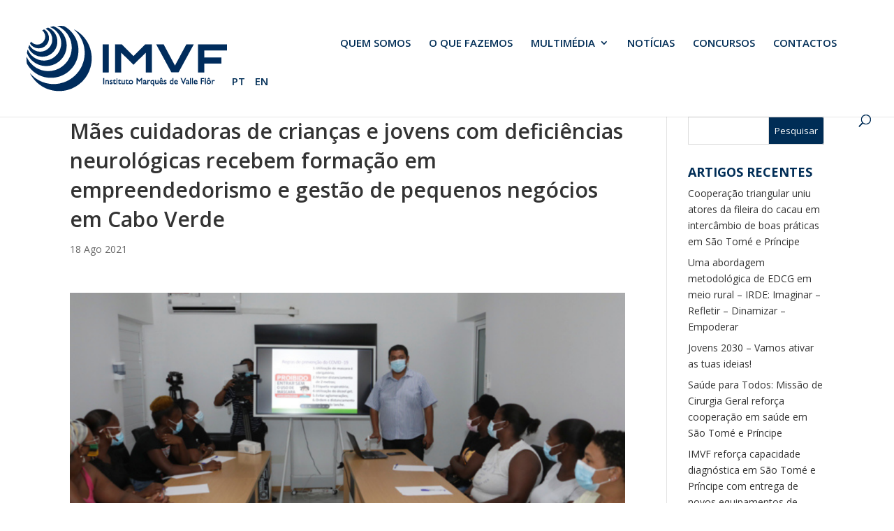

--- FILE ---
content_type: text/html; charset=UTF-8
request_url: https://www.imvf.org/2021/08/18/maes-cuidadoras-de-criancas-e-jovens-com-deficiencias-neurologicas-recebem-formacao-em-empreendedorismo-e-gestao-de-pequenos-negocios-em-cabo-verde/
body_size: 33999
content:
<!DOCTYPE html>
<!--[if IE 6]>
<html id="ie6" lang="pt-PT">
<![endif]-->
<!--[if IE 7]>
<html id="ie7" lang="pt-PT">
<![endif]-->
<!--[if IE 8]>
<html id="ie8" lang="pt-PT">
<![endif]-->
<!--[if !(IE 6) | !(IE 7) | !(IE 8)  ]><!-->
<html lang="pt-PT">
<!--<![endif]-->
<head>
	<meta charset="UTF-8" />
			
	<meta http-equiv="X-UA-Compatible" content="IE=edge">
	<link rel="pingback" href="https://www.imvf.org/xmlrpc.php" />

		<!--[if lt IE 9]>
	<script src="https://www.imvf.org/wp-content/themes/Divi/js/html5.js" type="text/javascript"></script>
	<![endif]-->

	<script type="text/javascript">
		document.documentElement.className = 'js';
	</script>

	<meta name='robots' content='index, follow, max-image-preview:large, max-snippet:-1, max-video-preview:-1' />
<script id="cookieyes" type="text/javascript" src="https://cdn-cookieyes.com/client_data/bbd44429b9a0d62d106fa5c8/script.js"></script>
	<!-- This site is optimized with the Yoast SEO plugin v26.3 - https://yoast.com/wordpress/plugins/seo/ -->
	<title>Mães cuidadoras de crianças e jovens com deficiências neurológicas recebem formação em empreendedorismo e gestão de pequenos negócios em Cabo Verde</title>
	<meta name="description" content="A Cidade da Praia acolheu, nos dias 16 e 17 de agosto, a ação de formação “Empreendedorismo e Gestão de Pequenos Negócios” destinada a mães cuidadoras de crianças e jovens com deficiências neurológicas." />
	<link rel="canonical" href="https://www.imvf.org/2021/08/18/maes-cuidadoras-de-criancas-e-jovens-com-deficiencias-neurologicas-recebem-formacao-em-empreendedorismo-e-gestao-de-pequenos-negocios-em-cabo-verde/" />
	<meta property="og:locale" content="pt_PT" />
	<meta property="og:type" content="article" />
	<meta property="og:title" content="Mães cuidadoras de crianças e jovens com deficiências neurológicas recebem formação em empreendedorismo e gestão de pequenos negócios em Cabo Verde" />
	<meta property="og:description" content="A Cidade da Praia acolheu, nos dias 16 e 17 de agosto, a ação de formação “Empreendedorismo e Gestão de Pequenos Negócios” destinada a mães cuidadoras de crianças e jovens com deficiências neurológicas." />
	<meta property="og:url" content="https://www.imvf.org/2021/08/18/maes-cuidadoras-de-criancas-e-jovens-com-deficiencias-neurologicas-recebem-formacao-em-empreendedorismo-e-gestao-de-pequenos-negocios-em-cabo-verde/" />
	<meta property="og:site_name" content="IMVF - Instituto Marquês de Valle Flôr" />
	<meta property="article:publisher" content="https://www.facebook.com/imvfongd/" />
	<meta property="article:published_time" content="2021-08-18T14:21:02+00:00" />
	<meta property="article:modified_time" content="2021-08-18T14:21:04+00:00" />
	<meta property="og:image" content="https://www.imvf.org/wp-content/uploads/2021/08/formacao-sobre-empreendedorismo-e-gestao-de-pequenos-negocios-destinada-a-maes-cuidadoras.png" />
	<meta property="og:image:width" content="1280" />
	<meta property="og:image:height" content="800" />
	<meta property="og:image:type" content="image/png" />
	<meta name="author" content="adminCatarina" />
	<meta name="twitter:card" content="summary_large_image" />
	<meta name="twitter:label1" content="Escrito por" />
	<meta name="twitter:data1" content="adminCatarina" />
	<meta name="twitter:label2" content="Tempo estimado de leitura" />
	<meta name="twitter:data2" content="3 minutos" />
	<script type="application/ld+json" class="yoast-schema-graph">{"@context":"https://schema.org","@graph":[{"@type":"Article","@id":"https://www.imvf.org/2021/08/18/maes-cuidadoras-de-criancas-e-jovens-com-deficiencias-neurologicas-recebem-formacao-em-empreendedorismo-e-gestao-de-pequenos-negocios-em-cabo-verde/#article","isPartOf":{"@id":"https://www.imvf.org/2021/08/18/maes-cuidadoras-de-criancas-e-jovens-com-deficiencias-neurologicas-recebem-formacao-em-empreendedorismo-e-gestao-de-pequenos-negocios-em-cabo-verde/"},"author":{"name":"adminCatarina","@id":"https://www.imvf.org/#/schema/person/7ffe4749611595e7f869418f2f06259a"},"headline":"Mães cuidadoras de crianças e jovens com deficiências neurológicas recebem formação em empreendedorismo e gestão de pequenos negócios em Cabo Verde","datePublished":"2021-08-18T14:21:02+00:00","dateModified":"2021-08-18T14:21:04+00:00","mainEntityOfPage":{"@id":"https://www.imvf.org/2021/08/18/maes-cuidadoras-de-criancas-e-jovens-com-deficiencias-neurologicas-recebem-formacao-em-empreendedorismo-e-gestao-de-pequenos-negocios-em-cabo-verde/"},"wordCount":622,"publisher":{"@id":"https://www.imvf.org/#organization"},"image":{"@id":"https://www.imvf.org/2021/08/18/maes-cuidadoras-de-criancas-e-jovens-com-deficiencias-neurologicas-recebem-formacao-em-empreendedorismo-e-gestao-de-pequenos-negocios-em-cabo-verde/#primaryimage"},"thumbnailUrl":"https://www.imvf.org/wp-content/uploads/2021/08/formacao-sobre-empreendedorismo-e-gestao-de-pequenos-negocios-destinada-a-maes-cuidadoras.png","articleSection":["Notícias"],"inLanguage":"pt-PT"},{"@type":"WebPage","@id":"https://www.imvf.org/2021/08/18/maes-cuidadoras-de-criancas-e-jovens-com-deficiencias-neurologicas-recebem-formacao-em-empreendedorismo-e-gestao-de-pequenos-negocios-em-cabo-verde/","url":"https://www.imvf.org/2021/08/18/maes-cuidadoras-de-criancas-e-jovens-com-deficiencias-neurologicas-recebem-formacao-em-empreendedorismo-e-gestao-de-pequenos-negocios-em-cabo-verde/","name":"Mães cuidadoras de crianças e jovens com deficiências neurológicas recebem formação em empreendedorismo e gestão de pequenos negócios em Cabo Verde","isPartOf":{"@id":"https://www.imvf.org/#website"},"primaryImageOfPage":{"@id":"https://www.imvf.org/2021/08/18/maes-cuidadoras-de-criancas-e-jovens-com-deficiencias-neurologicas-recebem-formacao-em-empreendedorismo-e-gestao-de-pequenos-negocios-em-cabo-verde/#primaryimage"},"image":{"@id":"https://www.imvf.org/2021/08/18/maes-cuidadoras-de-criancas-e-jovens-com-deficiencias-neurologicas-recebem-formacao-em-empreendedorismo-e-gestao-de-pequenos-negocios-em-cabo-verde/#primaryimage"},"thumbnailUrl":"https://www.imvf.org/wp-content/uploads/2021/08/formacao-sobre-empreendedorismo-e-gestao-de-pequenos-negocios-destinada-a-maes-cuidadoras.png","datePublished":"2021-08-18T14:21:02+00:00","dateModified":"2021-08-18T14:21:04+00:00","description":"A Cidade da Praia acolheu, nos dias 16 e 17 de agosto, a ação de formação “Empreendedorismo e Gestão de Pequenos Negócios” destinada a mães cuidadoras de crianças e jovens com deficiências neurológicas.","breadcrumb":{"@id":"https://www.imvf.org/2021/08/18/maes-cuidadoras-de-criancas-e-jovens-com-deficiencias-neurologicas-recebem-formacao-em-empreendedorismo-e-gestao-de-pequenos-negocios-em-cabo-verde/#breadcrumb"},"inLanguage":"pt-PT","potentialAction":[{"@type":"ReadAction","target":["https://www.imvf.org/2021/08/18/maes-cuidadoras-de-criancas-e-jovens-com-deficiencias-neurologicas-recebem-formacao-em-empreendedorismo-e-gestao-de-pequenos-negocios-em-cabo-verde/"]}]},{"@type":"ImageObject","inLanguage":"pt-PT","@id":"https://www.imvf.org/2021/08/18/maes-cuidadoras-de-criancas-e-jovens-com-deficiencias-neurologicas-recebem-formacao-em-empreendedorismo-e-gestao-de-pequenos-negocios-em-cabo-verde/#primaryimage","url":"https://www.imvf.org/wp-content/uploads/2021/08/formacao-sobre-empreendedorismo-e-gestao-de-pequenos-negocios-destinada-a-maes-cuidadoras.png","contentUrl":"https://www.imvf.org/wp-content/uploads/2021/08/formacao-sobre-empreendedorismo-e-gestao-de-pequenos-negocios-destinada-a-maes-cuidadoras.png","width":1280,"height":800},{"@type":"BreadcrumbList","@id":"https://www.imvf.org/2021/08/18/maes-cuidadoras-de-criancas-e-jovens-com-deficiencias-neurologicas-recebem-formacao-em-empreendedorismo-e-gestao-de-pequenos-negocios-em-cabo-verde/#breadcrumb","itemListElement":[{"@type":"ListItem","position":1,"name":"Início","item":"https://www.imvf.org/"},{"@type":"ListItem","position":2,"name":"Mães cuidadoras de crianças e jovens com deficiências neurológicas recebem formação em empreendedorismo e gestão de pequenos negócios em Cabo Verde"}]},{"@type":"WebSite","@id":"https://www.imvf.org/#website","url":"https://www.imvf.org/","name":"IMVF - Instituto Marquês de Valle Flôr","description":"Fundação para o Desenvolvimento e a Cooperação","publisher":{"@id":"https://www.imvf.org/#organization"},"potentialAction":[{"@type":"SearchAction","target":{"@type":"EntryPoint","urlTemplate":"https://www.imvf.org/?s={search_term_string}"},"query-input":{"@type":"PropertyValueSpecification","valueRequired":true,"valueName":"search_term_string"}}],"inLanguage":"pt-PT"},{"@type":"Organization","@id":"https://www.imvf.org/#organization","name":"Instituto Marquês de Valle Flôr","url":"https://www.imvf.org/","logo":{"@type":"ImageObject","inLanguage":"pt-PT","@id":"https://www.imvf.org/#/schema/logo/image/","url":"https://www.imvf.org/wp-content/uploads/2018/03/IMVFLogo.png","contentUrl":"https://www.imvf.org/wp-content/uploads/2018/03/IMVFLogo.png","width":295,"height":99,"caption":"Instituto Marquês de Valle Flôr"},"image":{"@id":"https://www.imvf.org/#/schema/logo/image/"},"sameAs":["https://www.facebook.com/imvfongd/","https://www.linkedin.com/company/imvf---instituto-marquês-de-valle-flôr/"]},{"@type":"Person","@id":"https://www.imvf.org/#/schema/person/7ffe4749611595e7f869418f2f06259a","name":"adminCatarina","image":{"@type":"ImageObject","inLanguage":"pt-PT","@id":"https://www.imvf.org/#/schema/person/image/","url":"https://secure.gravatar.com/avatar/abdb0a52f101f77743388d136592b46b38b4b10ec885f2e8fd3c6f468b546542?s=96&d=mm&r=g","contentUrl":"https://secure.gravatar.com/avatar/abdb0a52f101f77743388d136592b46b38b4b10ec885f2e8fd3c6f468b546542?s=96&d=mm&r=g","caption":"adminCatarina"}}]}</script>
	<!-- / Yoast SEO plugin. -->


<link rel='dns-prefetch' href='//www.googletagmanager.com' />
<link rel='dns-prefetch' href='//fonts.googleapis.com' />
<link rel="alternate" type="application/rss+xml" title="IMVF - Instituto Marquês de Valle Flôr &raquo; Feed" href="https://www.imvf.org/feed/" />
<link rel="alternate" type="application/rss+xml" title="IMVF - Instituto Marquês de Valle Flôr &raquo; Feed de comentários" href="https://www.imvf.org/comments/feed/" />
<script type="text/javascript">
/* <![CDATA[ */
window._wpemojiSettings = {"baseUrl":"https:\/\/s.w.org\/images\/core\/emoji\/16.0.1\/72x72\/","ext":".png","svgUrl":"https:\/\/s.w.org\/images\/core\/emoji\/16.0.1\/svg\/","svgExt":".svg","source":{"concatemoji":"https:\/\/www.imvf.org\/wp-includes\/js\/wp-emoji-release.min.js?ver=6.8.3"}};
/*! This file is auto-generated */
!function(s,n){var o,i,e;function c(e){try{var t={supportTests:e,timestamp:(new Date).valueOf()};sessionStorage.setItem(o,JSON.stringify(t))}catch(e){}}function p(e,t,n){e.clearRect(0,0,e.canvas.width,e.canvas.height),e.fillText(t,0,0);var t=new Uint32Array(e.getImageData(0,0,e.canvas.width,e.canvas.height).data),a=(e.clearRect(0,0,e.canvas.width,e.canvas.height),e.fillText(n,0,0),new Uint32Array(e.getImageData(0,0,e.canvas.width,e.canvas.height).data));return t.every(function(e,t){return e===a[t]})}function u(e,t){e.clearRect(0,0,e.canvas.width,e.canvas.height),e.fillText(t,0,0);for(var n=e.getImageData(16,16,1,1),a=0;a<n.data.length;a++)if(0!==n.data[a])return!1;return!0}function f(e,t,n,a){switch(t){case"flag":return n(e,"\ud83c\udff3\ufe0f\u200d\u26a7\ufe0f","\ud83c\udff3\ufe0f\u200b\u26a7\ufe0f")?!1:!n(e,"\ud83c\udde8\ud83c\uddf6","\ud83c\udde8\u200b\ud83c\uddf6")&&!n(e,"\ud83c\udff4\udb40\udc67\udb40\udc62\udb40\udc65\udb40\udc6e\udb40\udc67\udb40\udc7f","\ud83c\udff4\u200b\udb40\udc67\u200b\udb40\udc62\u200b\udb40\udc65\u200b\udb40\udc6e\u200b\udb40\udc67\u200b\udb40\udc7f");case"emoji":return!a(e,"\ud83e\udedf")}return!1}function g(e,t,n,a){var r="undefined"!=typeof WorkerGlobalScope&&self instanceof WorkerGlobalScope?new OffscreenCanvas(300,150):s.createElement("canvas"),o=r.getContext("2d",{willReadFrequently:!0}),i=(o.textBaseline="top",o.font="600 32px Arial",{});return e.forEach(function(e){i[e]=t(o,e,n,a)}),i}function t(e){var t=s.createElement("script");t.src=e,t.defer=!0,s.head.appendChild(t)}"undefined"!=typeof Promise&&(o="wpEmojiSettingsSupports",i=["flag","emoji"],n.supports={everything:!0,everythingExceptFlag:!0},e=new Promise(function(e){s.addEventListener("DOMContentLoaded",e,{once:!0})}),new Promise(function(t){var n=function(){try{var e=JSON.parse(sessionStorage.getItem(o));if("object"==typeof e&&"number"==typeof e.timestamp&&(new Date).valueOf()<e.timestamp+604800&&"object"==typeof e.supportTests)return e.supportTests}catch(e){}return null}();if(!n){if("undefined"!=typeof Worker&&"undefined"!=typeof OffscreenCanvas&&"undefined"!=typeof URL&&URL.createObjectURL&&"undefined"!=typeof Blob)try{var e="postMessage("+g.toString()+"("+[JSON.stringify(i),f.toString(),p.toString(),u.toString()].join(",")+"));",a=new Blob([e],{type:"text/javascript"}),r=new Worker(URL.createObjectURL(a),{name:"wpTestEmojiSupports"});return void(r.onmessage=function(e){c(n=e.data),r.terminate(),t(n)})}catch(e){}c(n=g(i,f,p,u))}t(n)}).then(function(e){for(var t in e)n.supports[t]=e[t],n.supports.everything=n.supports.everything&&n.supports[t],"flag"!==t&&(n.supports.everythingExceptFlag=n.supports.everythingExceptFlag&&n.supports[t]);n.supports.everythingExceptFlag=n.supports.everythingExceptFlag&&!n.supports.flag,n.DOMReady=!1,n.readyCallback=function(){n.DOMReady=!0}}).then(function(){return e}).then(function(){var e;n.supports.everything||(n.readyCallback(),(e=n.source||{}).concatemoji?t(e.concatemoji):e.wpemoji&&e.twemoji&&(t(e.twemoji),t(e.wpemoji)))}))}((window,document),window._wpemojiSettings);
/* ]]> */
</script>
<meta content="Divi Child v.3.0.71.1516804955" name="generator"/><style id='wp-emoji-styles-inline-css' type='text/css'>

	img.wp-smiley, img.emoji {
		display: inline !important;
		border: none !important;
		box-shadow: none !important;
		height: 1em !important;
		width: 1em !important;
		margin: 0 0.07em !important;
		vertical-align: -0.1em !important;
		background: none !important;
		padding: 0 !important;
	}
</style>
<link rel='stylesheet' id='wp-block-library-css' href='https://www.imvf.org/wp-includes/css/dist/block-library/style.min.css?ver=6.8.3' type='text/css' media='all' />
<style id='wp-block-library-theme-inline-css' type='text/css'>
.wp-block-audio :where(figcaption){color:#555;font-size:13px;text-align:center}.is-dark-theme .wp-block-audio :where(figcaption){color:#ffffffa6}.wp-block-audio{margin:0 0 1em}.wp-block-code{border:1px solid #ccc;border-radius:4px;font-family:Menlo,Consolas,monaco,monospace;padding:.8em 1em}.wp-block-embed :where(figcaption){color:#555;font-size:13px;text-align:center}.is-dark-theme .wp-block-embed :where(figcaption){color:#ffffffa6}.wp-block-embed{margin:0 0 1em}.blocks-gallery-caption{color:#555;font-size:13px;text-align:center}.is-dark-theme .blocks-gallery-caption{color:#ffffffa6}:root :where(.wp-block-image figcaption){color:#555;font-size:13px;text-align:center}.is-dark-theme :root :where(.wp-block-image figcaption){color:#ffffffa6}.wp-block-image{margin:0 0 1em}.wp-block-pullquote{border-bottom:4px solid;border-top:4px solid;color:currentColor;margin-bottom:1.75em}.wp-block-pullquote cite,.wp-block-pullquote footer,.wp-block-pullquote__citation{color:currentColor;font-size:.8125em;font-style:normal;text-transform:uppercase}.wp-block-quote{border-left:.25em solid;margin:0 0 1.75em;padding-left:1em}.wp-block-quote cite,.wp-block-quote footer{color:currentColor;font-size:.8125em;font-style:normal;position:relative}.wp-block-quote:where(.has-text-align-right){border-left:none;border-right:.25em solid;padding-left:0;padding-right:1em}.wp-block-quote:where(.has-text-align-center){border:none;padding-left:0}.wp-block-quote.is-large,.wp-block-quote.is-style-large,.wp-block-quote:where(.is-style-plain){border:none}.wp-block-search .wp-block-search__label{font-weight:700}.wp-block-search__button{border:1px solid #ccc;padding:.375em .625em}:where(.wp-block-group.has-background){padding:1.25em 2.375em}.wp-block-separator.has-css-opacity{opacity:.4}.wp-block-separator{border:none;border-bottom:2px solid;margin-left:auto;margin-right:auto}.wp-block-separator.has-alpha-channel-opacity{opacity:1}.wp-block-separator:not(.is-style-wide):not(.is-style-dots){width:100px}.wp-block-separator.has-background:not(.is-style-dots){border-bottom:none;height:1px}.wp-block-separator.has-background:not(.is-style-wide):not(.is-style-dots){height:2px}.wp-block-table{margin:0 0 1em}.wp-block-table td,.wp-block-table th{word-break:normal}.wp-block-table :where(figcaption){color:#555;font-size:13px;text-align:center}.is-dark-theme .wp-block-table :where(figcaption){color:#ffffffa6}.wp-block-video :where(figcaption){color:#555;font-size:13px;text-align:center}.is-dark-theme .wp-block-video :where(figcaption){color:#ffffffa6}.wp-block-video{margin:0 0 1em}:root :where(.wp-block-template-part.has-background){margin-bottom:0;margin-top:0;padding:1.25em 2.375em}
</style>
<link rel='stylesheet' id='dashicons-css' href='https://www.imvf.org/wp-includes/css/dashicons.min.css?ver=6.8.3' type='text/css' media='all' />
<link rel='stylesheet' id='essgrid-blocks-editor-css-css' href='https://www.imvf.org/wp-content/plugins/essential-grid/admin/includes/builders/gutenberg/build/index.css?ver=1762984735' type='text/css' media='all' />
<style id='global-styles-inline-css' type='text/css'>
:root{--wp--preset--aspect-ratio--square: 1;--wp--preset--aspect-ratio--4-3: 4/3;--wp--preset--aspect-ratio--3-4: 3/4;--wp--preset--aspect-ratio--3-2: 3/2;--wp--preset--aspect-ratio--2-3: 2/3;--wp--preset--aspect-ratio--16-9: 16/9;--wp--preset--aspect-ratio--9-16: 9/16;--wp--preset--color--black: #000000;--wp--preset--color--cyan-bluish-gray: #abb8c3;--wp--preset--color--white: #ffffff;--wp--preset--color--pale-pink: #f78da7;--wp--preset--color--vivid-red: #cf2e2e;--wp--preset--color--luminous-vivid-orange: #ff6900;--wp--preset--color--luminous-vivid-amber: #fcb900;--wp--preset--color--light-green-cyan: #7bdcb5;--wp--preset--color--vivid-green-cyan: #00d084;--wp--preset--color--pale-cyan-blue: #8ed1fc;--wp--preset--color--vivid-cyan-blue: #0693e3;--wp--preset--color--vivid-purple: #9b51e0;--wp--preset--gradient--vivid-cyan-blue-to-vivid-purple: linear-gradient(135deg,rgba(6,147,227,1) 0%,rgb(155,81,224) 100%);--wp--preset--gradient--light-green-cyan-to-vivid-green-cyan: linear-gradient(135deg,rgb(122,220,180) 0%,rgb(0,208,130) 100%);--wp--preset--gradient--luminous-vivid-amber-to-luminous-vivid-orange: linear-gradient(135deg,rgba(252,185,0,1) 0%,rgba(255,105,0,1) 100%);--wp--preset--gradient--luminous-vivid-orange-to-vivid-red: linear-gradient(135deg,rgba(255,105,0,1) 0%,rgb(207,46,46) 100%);--wp--preset--gradient--very-light-gray-to-cyan-bluish-gray: linear-gradient(135deg,rgb(238,238,238) 0%,rgb(169,184,195) 100%);--wp--preset--gradient--cool-to-warm-spectrum: linear-gradient(135deg,rgb(74,234,220) 0%,rgb(151,120,209) 20%,rgb(207,42,186) 40%,rgb(238,44,130) 60%,rgb(251,105,98) 80%,rgb(254,248,76) 100%);--wp--preset--gradient--blush-light-purple: linear-gradient(135deg,rgb(255,206,236) 0%,rgb(152,150,240) 100%);--wp--preset--gradient--blush-bordeaux: linear-gradient(135deg,rgb(254,205,165) 0%,rgb(254,45,45) 50%,rgb(107,0,62) 100%);--wp--preset--gradient--luminous-dusk: linear-gradient(135deg,rgb(255,203,112) 0%,rgb(199,81,192) 50%,rgb(65,88,208) 100%);--wp--preset--gradient--pale-ocean: linear-gradient(135deg,rgb(255,245,203) 0%,rgb(182,227,212) 50%,rgb(51,167,181) 100%);--wp--preset--gradient--electric-grass: linear-gradient(135deg,rgb(202,248,128) 0%,rgb(113,206,126) 100%);--wp--preset--gradient--midnight: linear-gradient(135deg,rgb(2,3,129) 0%,rgb(40,116,252) 100%);--wp--preset--font-size--small: 13px;--wp--preset--font-size--medium: 20px;--wp--preset--font-size--large: 36px;--wp--preset--font-size--x-large: 42px;--wp--preset--spacing--20: 0.44rem;--wp--preset--spacing--30: 0.67rem;--wp--preset--spacing--40: 1rem;--wp--preset--spacing--50: 1.5rem;--wp--preset--spacing--60: 2.25rem;--wp--preset--spacing--70: 3.38rem;--wp--preset--spacing--80: 5.06rem;--wp--preset--shadow--natural: 6px 6px 9px rgba(0, 0, 0, 0.2);--wp--preset--shadow--deep: 12px 12px 50px rgba(0, 0, 0, 0.4);--wp--preset--shadow--sharp: 6px 6px 0px rgba(0, 0, 0, 0.2);--wp--preset--shadow--outlined: 6px 6px 0px -3px rgba(255, 255, 255, 1), 6px 6px rgba(0, 0, 0, 1);--wp--preset--shadow--crisp: 6px 6px 0px rgba(0, 0, 0, 1);}:root { --wp--style--global--content-size: 823px;--wp--style--global--wide-size: 1080px; }:where(body) { margin: 0; }.wp-site-blocks > .alignleft { float: left; margin-right: 2em; }.wp-site-blocks > .alignright { float: right; margin-left: 2em; }.wp-site-blocks > .aligncenter { justify-content: center; margin-left: auto; margin-right: auto; }:where(.is-layout-flex){gap: 0.5em;}:where(.is-layout-grid){gap: 0.5em;}.is-layout-flow > .alignleft{float: left;margin-inline-start: 0;margin-inline-end: 2em;}.is-layout-flow > .alignright{float: right;margin-inline-start: 2em;margin-inline-end: 0;}.is-layout-flow > .aligncenter{margin-left: auto !important;margin-right: auto !important;}.is-layout-constrained > .alignleft{float: left;margin-inline-start: 0;margin-inline-end: 2em;}.is-layout-constrained > .alignright{float: right;margin-inline-start: 2em;margin-inline-end: 0;}.is-layout-constrained > .aligncenter{margin-left: auto !important;margin-right: auto !important;}.is-layout-constrained > :where(:not(.alignleft):not(.alignright):not(.alignfull)){max-width: var(--wp--style--global--content-size);margin-left: auto !important;margin-right: auto !important;}.is-layout-constrained > .alignwide{max-width: var(--wp--style--global--wide-size);}body .is-layout-flex{display: flex;}.is-layout-flex{flex-wrap: wrap;align-items: center;}.is-layout-flex > :is(*, div){margin: 0;}body .is-layout-grid{display: grid;}.is-layout-grid > :is(*, div){margin: 0;}body{padding-top: 0px;padding-right: 0px;padding-bottom: 0px;padding-left: 0px;}:root :where(.wp-element-button, .wp-block-button__link){background-color: #32373c;border-width: 0;color: #fff;font-family: inherit;font-size: inherit;line-height: inherit;padding: calc(0.667em + 2px) calc(1.333em + 2px);text-decoration: none;}.has-black-color{color: var(--wp--preset--color--black) !important;}.has-cyan-bluish-gray-color{color: var(--wp--preset--color--cyan-bluish-gray) !important;}.has-white-color{color: var(--wp--preset--color--white) !important;}.has-pale-pink-color{color: var(--wp--preset--color--pale-pink) !important;}.has-vivid-red-color{color: var(--wp--preset--color--vivid-red) !important;}.has-luminous-vivid-orange-color{color: var(--wp--preset--color--luminous-vivid-orange) !important;}.has-luminous-vivid-amber-color{color: var(--wp--preset--color--luminous-vivid-amber) !important;}.has-light-green-cyan-color{color: var(--wp--preset--color--light-green-cyan) !important;}.has-vivid-green-cyan-color{color: var(--wp--preset--color--vivid-green-cyan) !important;}.has-pale-cyan-blue-color{color: var(--wp--preset--color--pale-cyan-blue) !important;}.has-vivid-cyan-blue-color{color: var(--wp--preset--color--vivid-cyan-blue) !important;}.has-vivid-purple-color{color: var(--wp--preset--color--vivid-purple) !important;}.has-black-background-color{background-color: var(--wp--preset--color--black) !important;}.has-cyan-bluish-gray-background-color{background-color: var(--wp--preset--color--cyan-bluish-gray) !important;}.has-white-background-color{background-color: var(--wp--preset--color--white) !important;}.has-pale-pink-background-color{background-color: var(--wp--preset--color--pale-pink) !important;}.has-vivid-red-background-color{background-color: var(--wp--preset--color--vivid-red) !important;}.has-luminous-vivid-orange-background-color{background-color: var(--wp--preset--color--luminous-vivid-orange) !important;}.has-luminous-vivid-amber-background-color{background-color: var(--wp--preset--color--luminous-vivid-amber) !important;}.has-light-green-cyan-background-color{background-color: var(--wp--preset--color--light-green-cyan) !important;}.has-vivid-green-cyan-background-color{background-color: var(--wp--preset--color--vivid-green-cyan) !important;}.has-pale-cyan-blue-background-color{background-color: var(--wp--preset--color--pale-cyan-blue) !important;}.has-vivid-cyan-blue-background-color{background-color: var(--wp--preset--color--vivid-cyan-blue) !important;}.has-vivid-purple-background-color{background-color: var(--wp--preset--color--vivid-purple) !important;}.has-black-border-color{border-color: var(--wp--preset--color--black) !important;}.has-cyan-bluish-gray-border-color{border-color: var(--wp--preset--color--cyan-bluish-gray) !important;}.has-white-border-color{border-color: var(--wp--preset--color--white) !important;}.has-pale-pink-border-color{border-color: var(--wp--preset--color--pale-pink) !important;}.has-vivid-red-border-color{border-color: var(--wp--preset--color--vivid-red) !important;}.has-luminous-vivid-orange-border-color{border-color: var(--wp--preset--color--luminous-vivid-orange) !important;}.has-luminous-vivid-amber-border-color{border-color: var(--wp--preset--color--luminous-vivid-amber) !important;}.has-light-green-cyan-border-color{border-color: var(--wp--preset--color--light-green-cyan) !important;}.has-vivid-green-cyan-border-color{border-color: var(--wp--preset--color--vivid-green-cyan) !important;}.has-pale-cyan-blue-border-color{border-color: var(--wp--preset--color--pale-cyan-blue) !important;}.has-vivid-cyan-blue-border-color{border-color: var(--wp--preset--color--vivid-cyan-blue) !important;}.has-vivid-purple-border-color{border-color: var(--wp--preset--color--vivid-purple) !important;}.has-vivid-cyan-blue-to-vivid-purple-gradient-background{background: var(--wp--preset--gradient--vivid-cyan-blue-to-vivid-purple) !important;}.has-light-green-cyan-to-vivid-green-cyan-gradient-background{background: var(--wp--preset--gradient--light-green-cyan-to-vivid-green-cyan) !important;}.has-luminous-vivid-amber-to-luminous-vivid-orange-gradient-background{background: var(--wp--preset--gradient--luminous-vivid-amber-to-luminous-vivid-orange) !important;}.has-luminous-vivid-orange-to-vivid-red-gradient-background{background: var(--wp--preset--gradient--luminous-vivid-orange-to-vivid-red) !important;}.has-very-light-gray-to-cyan-bluish-gray-gradient-background{background: var(--wp--preset--gradient--very-light-gray-to-cyan-bluish-gray) !important;}.has-cool-to-warm-spectrum-gradient-background{background: var(--wp--preset--gradient--cool-to-warm-spectrum) !important;}.has-blush-light-purple-gradient-background{background: var(--wp--preset--gradient--blush-light-purple) !important;}.has-blush-bordeaux-gradient-background{background: var(--wp--preset--gradient--blush-bordeaux) !important;}.has-luminous-dusk-gradient-background{background: var(--wp--preset--gradient--luminous-dusk) !important;}.has-pale-ocean-gradient-background{background: var(--wp--preset--gradient--pale-ocean) !important;}.has-electric-grass-gradient-background{background: var(--wp--preset--gradient--electric-grass) !important;}.has-midnight-gradient-background{background: var(--wp--preset--gradient--midnight) !important;}.has-small-font-size{font-size: var(--wp--preset--font-size--small) !important;}.has-medium-font-size{font-size: var(--wp--preset--font-size--medium) !important;}.has-large-font-size{font-size: var(--wp--preset--font-size--large) !important;}.has-x-large-font-size{font-size: var(--wp--preset--font-size--x-large) !important;}
:where(.wp-block-post-template.is-layout-flex){gap: 1.25em;}:where(.wp-block-post-template.is-layout-grid){gap: 1.25em;}
:where(.wp-block-columns.is-layout-flex){gap: 2em;}:where(.wp-block-columns.is-layout-grid){gap: 2em;}
:root :where(.wp-block-pullquote){font-size: 1.5em;line-height: 1.6;}
</style>
<link rel='stylesheet' id='responsive-lightbox-swipebox-css' href='https://www.imvf.org/wp-content/plugins/responsive-lightbox/assets/swipebox/swipebox.min.css?ver=1.5.2' type='text/css' media='all' />
<link rel='stylesheet' id='vsel-style-css' href='https://www.imvf.org/wp-content/plugins/very-simple-event-list/css/vsel-style.min.css?ver=19.2' type='text/css' media='all' />
<link rel='stylesheet' id='et-divi-open-sans-css' href='https://fonts.googleapis.com/css?family=Open+Sans:300italic,400italic,600italic,700italic,800italic,400,300,600,700,800&#038;subset=latin,latin-ext&#038;display=swap' type='text/css' media='all' />
<link rel='stylesheet' id='revslider-divi-styles-css' href='https://www.imvf.org/wp-content/plugins/revslider/admin/includes/shortcode_generator/divi/styles/style.min.css?ver=1.0.0' type='text/css' media='all' />
<link rel='stylesheet' id='heateor_sss_frontend_css-css' href='https://www.imvf.org/wp-content/plugins/sassy-social-share/public/css/sassy-social-share-public.css?ver=3.3.79' type='text/css' media='all' />
<style id='heateor_sss_frontend_css-inline-css' type='text/css'>
.heateor_sss_button_instagram span.heateor_sss_svg,a.heateor_sss_instagram span.heateor_sss_svg{background:radial-gradient(circle at 30% 107%,#fdf497 0,#fdf497 5%,#fd5949 45%,#d6249f 60%,#285aeb 90%)}.heateor_sss_horizontal_sharing .heateor_sss_svg,.heateor_sss_standard_follow_icons_container .heateor_sss_svg{color:#fff;border-width:0px;border-style:solid;border-color:transparent}.heateor_sss_horizontal_sharing .heateorSssTCBackground{color:#666}.heateor_sss_horizontal_sharing span.heateor_sss_svg:hover,.heateor_sss_standard_follow_icons_container span.heateor_sss_svg:hover{border-color:transparent;}.heateor_sss_vertical_sharing span.heateor_sss_svg,.heateor_sss_floating_follow_icons_container span.heateor_sss_svg{color:#fff;border-width:0px;border-style:solid;border-color:transparent;}.heateor_sss_vertical_sharing .heateorSssTCBackground{color:#666;}.heateor_sss_vertical_sharing span.heateor_sss_svg:hover,.heateor_sss_floating_follow_icons_container span.heateor_sss_svg:hover{border-color:transparent;}@media screen and (max-width:783px) {.heateor_sss_vertical_sharing{display:none!important}}
</style>
<link rel='stylesheet' id='tp-fontello-css' href='https://www.imvf.org/wp-content/plugins/essential-grid/public/assets/font/fontello/css/fontello.css?ver=3.1.9.4' type='text/css' media='all' />
<link rel='stylesheet' id='esg-plugin-settings-css' href='https://www.imvf.org/wp-content/plugins/essential-grid/public/assets/css/settings.css?ver=3.1.9.4' type='text/css' media='all' />
<link rel='stylesheet' id='esg-tp-boxextcss-css' href='https://www.imvf.org/wp-content/plugins/essential-grid/public/assets/css/jquery.esgbox.min.css?ver=3.1.9.4' type='text/css' media='all' />
<link rel='stylesheet' id='divi-style-parent-css' href='https://www.imvf.org/wp-content/themes/Divi/style-static.min.css?ver=4.27.4' type='text/css' media='all' />
<link rel='stylesheet' id='divi-style-css' href='https://www.imvf.org/wp-content/themes/Divi-child/style.css?ver=4.27.4' type='text/css' media='all' />
<script type="text/javascript" src="https://www.imvf.org/wp-includes/js/jquery/jquery.min.js?ver=3.7.1" id="jquery-core-js"></script>
<script type="text/javascript" src="https://www.imvf.org/wp-includes/js/jquery/jquery-migrate.min.js?ver=3.4.1" id="jquery-migrate-js"></script>
<script type="text/javascript" src="https://www.imvf.org/wp-content/plugins/responsive-lightbox/assets/infinitescroll/infinite-scroll.pkgd.min.js?ver=4.0.1" id="responsive-lightbox-infinite-scroll-js"></script>
<script type="text/javascript" src="//www.imvf.org/wp-content/plugins/revslider/sr6/assets/js/rbtools.min.js?ver=6.7.38" defer async id="tp-tools-js"></script>
<script type="text/javascript" src="//www.imvf.org/wp-content/plugins/revslider/sr6/assets/js/rs6.min.js?ver=6.7.38" defer async id="revmin-js"></script>

<!-- Google tag (gtag.js) snippet added by Site Kit -->
<!-- Google Analytics snippet added by Site Kit -->
<script type="text/javascript" src="https://www.googletagmanager.com/gtag/js?id=G-HBZ2XDVYBS" id="google_gtagjs-js" async></script>
<script type="text/javascript" id="google_gtagjs-js-after">
/* <![CDATA[ */
window.dataLayer = window.dataLayer || [];function gtag(){dataLayer.push(arguments);}
gtag("set","linker",{"domains":["www.imvf.org"]});
gtag("js", new Date());
gtag("set", "developer_id.dZTNiMT", true);
gtag("config", "G-HBZ2XDVYBS");
/* ]]> */
</script>
<link rel="https://api.w.org/" href="https://www.imvf.org/wp-json/" /><link rel="alternate" title="JSON" type="application/json" href="https://www.imvf.org/wp-json/wp/v2/posts/29888" /><link rel="EditURI" type="application/rsd+xml" title="RSD" href="https://www.imvf.org/xmlrpc.php?rsd" />
<meta name="generator" content="WordPress 6.8.3" />
<link rel='shortlink' href='https://www.imvf.org/?p=29888' />
<link rel="alternate" title="oEmbed (JSON)" type="application/json+oembed" href="https://www.imvf.org/wp-json/oembed/1.0/embed?url=https%3A%2F%2Fwww.imvf.org%2F2021%2F08%2F18%2Fmaes-cuidadoras-de-criancas-e-jovens-com-deficiencias-neurologicas-recebem-formacao-em-empreendedorismo-e-gestao-de-pequenos-negocios-em-cabo-verde%2F&#038;lang=pt" />
<link rel="alternate" title="oEmbed (XML)" type="text/xml+oembed" href="https://www.imvf.org/wp-json/oembed/1.0/embed?url=https%3A%2F%2Fwww.imvf.org%2F2021%2F08%2F18%2Fmaes-cuidadoras-de-criancas-e-jovens-com-deficiencias-neurologicas-recebem-formacao-em-empreendedorismo-e-gestao-de-pequenos-negocios-em-cabo-verde%2F&#038;format=xml&#038;lang=pt" />
<!-- start Simple Custom CSS and JS -->
<script>
    window.dataLayer = window.dataLayer || [];
    function gtag() {
        dataLayer.push(arguments);
    }
    gtag("consent", "default", {
        ad_storage: "denied",
        ad_user_data: "denied", 
        ad_personalization: "denied",
        analytics_storage: "denied",
        functionality_storage: "denied",
        personalization_storage: "denied",
        security_storage: "granted",
        wait_for_update: 2000,
    });
    gtag("set", "ads_data_redaction", true);
    gtag("set", "url_passthrough", true);
</script><!-- end Simple Custom CSS and JS -->
<meta name="generator" content="Site Kit by Google 1.165.0" /><meta name="viewport" content="width=device-width, initial-scale=1.0, maximum-scale=1.0, user-scalable=0" />
<!-- Google Tag Manager snippet added by Site Kit -->
<script type="text/javascript">
/* <![CDATA[ */

			( function( w, d, s, l, i ) {
				w[l] = w[l] || [];
				w[l].push( {'gtm.start': new Date().getTime(), event: 'gtm.js'} );
				var f = d.getElementsByTagName( s )[0],
					j = d.createElement( s ), dl = l != 'dataLayer' ? '&l=' + l : '';
				j.async = true;
				j.src = 'https://www.googletagmanager.com/gtm.js?id=' + i + dl;
				f.parentNode.insertBefore( j, f );
			} )( window, document, 'script', 'dataLayer', 'GTM-TWRSCBC' );
			
/* ]]> */
</script>

<!-- End Google Tag Manager snippet added by Site Kit -->
<meta name="generator" content="Powered by Slider Revolution 6.7.38 - responsive, Mobile-Friendly Slider Plugin for WordPress with comfortable drag and drop interface." />
<meta name="ahrefs-site-verification" content="9413aa8aa9afa45e13aa0e8dd7b0a691bd6339362fc4e0b406da40725a5775a6">

<script>
jQuery( document ).ready(function() {
	if (document.location.href.indexOf("/www.imvf.org/en/")!=-1){
		jQuery('.et-search-form').attr('action', 'https://www.imvf.org/en/');
	}
});
</script><link rel="icon" href="https://www.imvf.org/wp-content/uploads/2018/02/cropped-IMVF_Logo-32x32.png" sizes="32x32" />
<link rel="icon" href="https://www.imvf.org/wp-content/uploads/2018/02/cropped-IMVF_Logo-192x192.png" sizes="192x192" />
<link rel="apple-touch-icon" href="https://www.imvf.org/wp-content/uploads/2018/02/cropped-IMVF_Logo-180x180.png" />
<meta name="msapplication-TileImage" content="https://www.imvf.org/wp-content/uploads/2018/02/cropped-IMVF_Logo-270x270.png" />
<script>function setREVStartSize(e){
			//window.requestAnimationFrame(function() {
				window.RSIW = window.RSIW===undefined ? window.innerWidth : window.RSIW;
				window.RSIH = window.RSIH===undefined ? window.innerHeight : window.RSIH;
				try {
					var pw = document.getElementById(e.c).parentNode.offsetWidth,
						newh;
					pw = pw===0 || isNaN(pw) || (e.l=="fullwidth" || e.layout=="fullwidth") ? window.RSIW : pw;
					e.tabw = e.tabw===undefined ? 0 : parseInt(e.tabw);
					e.thumbw = e.thumbw===undefined ? 0 : parseInt(e.thumbw);
					e.tabh = e.tabh===undefined ? 0 : parseInt(e.tabh);
					e.thumbh = e.thumbh===undefined ? 0 : parseInt(e.thumbh);
					e.tabhide = e.tabhide===undefined ? 0 : parseInt(e.tabhide);
					e.thumbhide = e.thumbhide===undefined ? 0 : parseInt(e.thumbhide);
					e.mh = e.mh===undefined || e.mh=="" || e.mh==="auto" ? 0 : parseInt(e.mh,0);
					if(e.layout==="fullscreen" || e.l==="fullscreen")
						newh = Math.max(e.mh,window.RSIH);
					else{
						e.gw = Array.isArray(e.gw) ? e.gw : [e.gw];
						for (var i in e.rl) if (e.gw[i]===undefined || e.gw[i]===0) e.gw[i] = e.gw[i-1];
						e.gh = e.el===undefined || e.el==="" || (Array.isArray(e.el) && e.el.length==0)? e.gh : e.el;
						e.gh = Array.isArray(e.gh) ? e.gh : [e.gh];
						for (var i in e.rl) if (e.gh[i]===undefined || e.gh[i]===0) e.gh[i] = e.gh[i-1];
											
						var nl = new Array(e.rl.length),
							ix = 0,
							sl;
						e.tabw = e.tabhide>=pw ? 0 : e.tabw;
						e.thumbw = e.thumbhide>=pw ? 0 : e.thumbw;
						e.tabh = e.tabhide>=pw ? 0 : e.tabh;
						e.thumbh = e.thumbhide>=pw ? 0 : e.thumbh;
						for (var i in e.rl) nl[i] = e.rl[i]<window.RSIW ? 0 : e.rl[i];
						sl = nl[0];
						for (var i in nl) if (sl>nl[i] && nl[i]>0) { sl = nl[i]; ix=i;}
						var m = pw>(e.gw[ix]+e.tabw+e.thumbw) ? 1 : (pw-(e.tabw+e.thumbw)) / (e.gw[ix]);
						newh =  (e.gh[ix] * m) + (e.tabh + e.thumbh);
					}
					var el = document.getElementById(e.c);
					if (el!==null && el) el.style.height = newh+"px";
					el = document.getElementById(e.c+"_wrapper");
					if (el!==null && el) {
						el.style.height = newh+"px";
						el.style.display = "block";
					}
				} catch(e){
					console.log("Failure at Presize of Slider:" + e)
				}
			//});
		  };</script>
<style id="et-divi-customizer-global-cached-inline-styles">body,.et_pb_column_1_2 .et_quote_content blockquote cite,.et_pb_column_1_2 .et_link_content a.et_link_main_url,.et_pb_column_1_3 .et_quote_content blockquote cite,.et_pb_column_3_8 .et_quote_content blockquote cite,.et_pb_column_1_4 .et_quote_content blockquote cite,.et_pb_blog_grid .et_quote_content blockquote cite,.et_pb_column_1_3 .et_link_content a.et_link_main_url,.et_pb_column_3_8 .et_link_content a.et_link_main_url,.et_pb_column_1_4 .et_link_content a.et_link_main_url,.et_pb_blog_grid .et_link_content a.et_link_main_url,body .et_pb_bg_layout_light .et_pb_post p,body .et_pb_bg_layout_dark .et_pb_post p{font-size:14px}.et_pb_slide_content,.et_pb_best_value{font-size:15px}.nav li ul{border-color:#071c2c}.et_secondary_nav_enabled #page-container #top-header{background-color:#071c2c!important}#et-secondary-nav li ul{background-color:#071c2c}.et_header_style_centered .mobile_nav .select_page,.et_header_style_split .mobile_nav .select_page,.et_nav_text_color_light #top-menu>li>a,.et_nav_text_color_dark #top-menu>li>a,#top-menu a,.et_mobile_menu li a,.et_nav_text_color_light .et_mobile_menu li a,.et_nav_text_color_dark .et_mobile_menu li a,#et_search_icon:before,.et_search_form_container input,span.et_close_search_field:after,#et-top-navigation .et-cart-info{color:#002d56}.et_search_form_container input::-moz-placeholder{color:#002d56}.et_search_form_container input::-webkit-input-placeholder{color:#002d56}.et_search_form_container input:-ms-input-placeholder{color:#002d56}#top-menu li a{font-size:15px}body.et_vertical_nav .container.et_search_form_container .et-search-form input{font-size:15px!important}#top-menu li.current-menu-ancestor>a,#top-menu li.current-menu-item>a,#top-menu li.current_page_item>a{color:#002d56}#main-footer{background-color:#ffffff}#footer-widgets .footer-widget a,#footer-widgets .footer-widget li a,#footer-widgets .footer-widget li a:hover{color:#6b6b6b}.footer-widget{color:#dbdbdb}#main-footer .footer-widget h4,#main-footer .widget_block h1,#main-footer .widget_block h2,#main-footer .widget_block h3,#main-footer .widget_block h4,#main-footer .widget_block h5,#main-footer .widget_block h6{color:#0a0a0a}.footer-widget li:before{border-color:}#footer-bottom{background-color:rgba(255,255,255,0.32)}#footer-info{font-size:12px}#footer-bottom .et-social-icon a{font-size:22px}@media only screen and (min-width:981px){#main-footer .footer-widget h4,#main-footer .widget_block h1,#main-footer .widget_block h2,#main-footer .widget_block h3,#main-footer .widget_block h4,#main-footer .widget_block h5,#main-footer .widget_block h6{font-size:16px}.et_header_style_left #et-top-navigation,.et_header_style_split #et-top-navigation{padding:41px 0 0 0}.et_header_style_left #et-top-navigation nav>ul>li>a,.et_header_style_split #et-top-navigation nav>ul>li>a{padding-bottom:41px}.et_header_style_split .centered-inline-logo-wrap{width:82px;margin:-82px 0}.et_header_style_split .centered-inline-logo-wrap #logo{max-height:82px}.et_pb_svg_logo.et_header_style_split .centered-inline-logo-wrap #logo{height:82px}.et_header_style_centered #top-menu>li>a{padding-bottom:15px}.et_header_style_slide #et-top-navigation,.et_header_style_fullscreen #et-top-navigation{padding:32px 0 32px 0!important}.et_header_style_centered #main-header .logo_container{height:82px}#logo{max-height:84%}.et_pb_svg_logo #logo{height:84%}.et_header_style_centered.et_hide_primary_logo #main-header:not(.et-fixed-header) .logo_container,.et_header_style_centered.et_hide_fixed_logo #main-header.et-fixed-header .logo_container{height:14.76px}.et_header_style_left .et-fixed-header #et-top-navigation,.et_header_style_split .et-fixed-header #et-top-navigation{padding:41px 0 0 0}.et_header_style_left .et-fixed-header #et-top-navigation nav>ul>li>a,.et_header_style_split .et-fixed-header #et-top-navigation nav>ul>li>a{padding-bottom:41px}.et_header_style_centered header#main-header.et-fixed-header .logo_container{height:82px}.et_header_style_split #main-header.et-fixed-header .centered-inline-logo-wrap{width:82px;margin:-82px 0}.et_header_style_split .et-fixed-header .centered-inline-logo-wrap #logo{max-height:82px}.et_pb_svg_logo.et_header_style_split .et-fixed-header .centered-inline-logo-wrap #logo{height:82px}.et_header_style_slide .et-fixed-header #et-top-navigation,.et_header_style_fullscreen .et-fixed-header #et-top-navigation{padding:32px 0 32px 0!important}.et_fixed_nav #page-container .et-fixed-header#top-header{background-color:#071c2c!important}.et_fixed_nav #page-container .et-fixed-header#top-header #et-secondary-nav li ul{background-color:#071c2c}.et-fixed-header #top-menu a,.et-fixed-header #et_search_icon:before,.et-fixed-header #et_top_search .et-search-form input,.et-fixed-header .et_search_form_container input,.et-fixed-header .et_close_search_field:after,.et-fixed-header #et-top-navigation .et-cart-info{color:#002d56!important}.et-fixed-header .et_search_form_container input::-moz-placeholder{color:#002d56!important}.et-fixed-header .et_search_form_container input::-webkit-input-placeholder{color:#002d56!important}.et-fixed-header .et_search_form_container input:-ms-input-placeholder{color:#002d56!important}.et-fixed-header #top-menu li.current-menu-ancestor>a,.et-fixed-header #top-menu li.current-menu-item>a,.et-fixed-header #top-menu li.current_page_item>a{color:#071c2c!important}}@media only screen and (min-width:1350px){.et_pb_row{padding:27px 0}.et_pb_section{padding:54px 0}.single.et_pb_pagebuilder_layout.et_full_width_page .et_post_meta_wrapper{padding-top:81px}.et_pb_fullwidth_section{padding:0}}.btn-live{visibility:hidden;background-color:#40b4e7;padding:13px!important;margin:0px 23px 0px 0px!important;height:40px;border-radius:5px}.btn-live:hover{background-color:#40b4e7}.btn-live a{color:#ffffff!important}#direto{display:none}#cookie-notice .button.bootstrap{margin-right:.3em;margin-bottom:0;line-height:unset!important;text-align:center;vertical-align:middle;color:#032e54;text-shadow:unset;background-color:#fff!important;background-image:unset;border-color:#fff!important;box-shadow:unset;padding:2px 10px;border-radius:unset}#cookie-notice .button.bootstrap,#cookie-notice .button.wp-default{font-size:13px!important}.cookie-notice-container span{font-size:13px!important}#cookie-notice .button.bootstrap:focus,#cookie-notice .button.bootstrap:hover{color:#fff;background-color:#1EB8DB!important;border-color:#1EB8DB!important}.et_pb_button{padding:.3em 1em!important}#nf-field-8-container{margin-bottom:0px!important}.nf-field-element p{margin-bottom:0px!important;margin-top:0px!important;font-size:12px!important;line-height:18px!important}.nf-field-label{padding-left:5px!important}.nf-field-label label{font-size:13px!important;font-weight:500!important}.nf-form-fields-required{font-size:12px!important;padding-bottom:5px!important;padding-left:5px!important;margin-bottom:10px!important}.label-above .nf-field-label{margin-bottom:0px!important}.subscribe-embedded-form label.error{color:#D84315!important}.newsletter .et_pb_button_5{color:#ffffff!important;border-color:#00b7dd;border-radius:0px;font-size:18px;font-weight:700!important;background-color:#00b7dd}.newsletter .et_pb_button_5:hover{color:#00b7dd!important;border-color:#00b7dd!important;border-radius:0px;font-size:18px;font-weight:700!important;background:rgba(255,255,255,0)!important}@media only screen and (min-width:981px){.home .et_pb_text_4{padding-bottom:40px}.home .et_pb_text_5{padding-right:40px;padding-bottom:40px}.et_pb_slider,.et_pb_slider .et_pb_container{height:625px!important}.et_pb_slider,.et_pb_slider .et_pb_slide{max-height:625px}.et_pb_slider .et_pb_slide_description{position:relative;top:25%;padding-top:0!important;padding-bottom:0!important;height:auto!important}}.et-social-google-plus a.icon:before{background:url('https://www.imvf.org/wp-content/uploads/2018/04/issuu-logo-symbol-black.svg');content:'';display:block;background-repeat:no-repeat}#top-header .et-social-google-plus a.icon:before{height:15px;width:14px}#main-footer .et-social-google-plus a.icon:before{height:21px;width:23px}@media all and (min-width:1405px){.home .et_pb_text_5{padding-right:40px}}@media all and (min-width:1100px) and (max-width:1405px){.home .et_pb_text_4{padding-bottom:40px}.home .et_pb_text_5{padding-right:40px;padding-bottom:40px}}@media all and (max-width:980px){.home .et_pb_text_4{padding-right:40px}.home .et_pb_text_5{padding:0 40px 40px 40px}}@media all and (max-width:767px){.home .et_pb_text_4{padding-right:40px}.home .et_pb_text_5{padding:40px}}@media all and (max-width:479px){.home .et_pb_text_4{padding-right:40px}.home .et_pb_text_5{}}h2{color:#002d56!important}h2.et_pb_pricing_title{color:#ffffff!important}.et_pb_cta_0 .et_pb_promo .et_pb_button{padding:0.6em 3em!important}.et_pb_slide_content{text-align:left}#footer-bottom{border-top:1px solid;padding-top:16px}.footer-widget li:before{display:none}.footer-widget li{padding-left:0px!important}.footer-widget{color:#6b6b6b}.widget_text h4{padding-bottom:1em!important}#main-footer{border-top:3px solid #00b7dd}.linhaAzul{max-width:180px;border:3px solid #00b7dd;border-bottom:0;border-right:0;border-left:0;margin:0px 0px 20px 0}h4.title{font-weight:600}#link_footer{text-transform:uppercase;font-weight:700;color:#00b7dd!important}.lang-item-pt{padding-right:10px!important}.et_contact_bottom_container{width:100%}.et_pb_contact_submit{width:82%}.et_pb_widget h4{text-transform:uppercase;color:#002d56;font-weight:700}.et_pb_widget #searchsubmit{font-size:13px!important;color:white!important;background-color:#002d56!important}.et_pb_widget #s{-webkit-border-radius:0;-moz-border-radius:0;border-radius:0}.et_pb_widget a{color:#333}.NotGeneric-Title{background-color:rgba(0,0,0,0.4)!important}#main-footer .footer-widget h4{color:#002d56!important}.yikes-easy-mc-email{padding:1.2em!important;margin:0!important;border:1px solid rgba(51,51,51,.1)!important}.EMAIL-label{color:white}.yikes-easy-mc-submit-button{padding:11px;float:left;color:#ffffff!important;background:#00b7dd;border-color:#00b7dd;border-radius:0px;letter-spacing:0px;font-weight:bold!important;border-top-width:0;border-right-width:0;border-bottom-width:0;border-left-width:0;cursor:pointer}.et_pb_button_4,.et_pb_button_5,.et_pb_button_6{width:100%}.municipio{margin:5px 5px 0 0;font-size:18px;color:#367eb3}.local{font-size:18px;color:#002d56}.et_pb_pricing_heading{background-color:#163d6c}.et_pb_pricing_title{padding:0px 0px!important;margin:0px 0px!important}.et_pb_pricing_title{color:#ffffff!important}.et_pb_pricing_table{padding:0px!important;border:1px solid #163d6c}.et_pb_pricing_content{padding:16px 20px!important;text-align:center!important}.et_pb_pricing li{padding:0px!important;color:#000;font-weight:700;font-size:16px}.et_pb_pricing_heading{margin-bottom:0;padding:18px 14px;background-color:#0b263d}.et_pb_pricing_content_top{display:none}.et_pb_team_member{min-height:402px}.minimal-light .esg-filterbutton{border-radius:0px!important;-moz-border-radius:0px!important;-webkit-border-radius:0px!important}.my_post_date{display:none}.category-noticias .entry-title{font-weight:600;line-height:1.4em}.category-noticias .entry-content p{color:black}body[class="post-type-archive-tribe_events"] .container{padding-top:180px}div[id="archives-2"] .screen-reader-text{display:none}.widget_search input#searchsubmit{padding:0;width:80px}.et_pb_member_position{color:black}body[class~="search-results"] img{max-width:50%}body[class~="page-id-50"] img{cursor:pointer}body[class~="page-id-2260"] img{cursor:pointer}body[class~="tribe-theme-Divi"] #content-area{padding-top:96px}.esg-overflowtrick{padding-top:2px}.tl-slide-content{width:100%!important}.tl-text .tl-headline-date{font-family:'PT Sans Narrow',sans-serif!important;font-weight:bold!important;text-transform:uppercase!important;font-size:15px!important;line-height:15px!important;margin:0 0 3px 0!important;color:#b3b3b3!important}.tl-slidenav-description{font-family:'PT Sans Narrow',sans-serif;font-weight:700;text-transform:uppercase}.tl-slidenav-title{line-height:1.3em!important;font-family:'PT Sans Narrow',sans-serif;font-weight:700;text-transform:uppercase}.tl-text-content-container h2{font-family:'PT Sans Narrow',sans-serif!important;text-transform:uppercase!important;font-weight:700!important;font-size:46px!important;line-height:46px!important}.containerdesktop{max-width:1500PX;width:100% auto;overflow:hidden;text-align:center;margin-left:auto;margin-right:auto;vertical-align:middle;padding-bottom:2%}.titulo-infografia{text-transform:uppercase}.list-inline>li{display:inline-block;padding-right:0px;padding-left:0px}.list-inline{padding-left:0;margin:0px;list-style:none;height:0}.container{width:100%;padding:0;border:0}.info-container img{opacity:1.4;width:100%;z-index:1111111111;margin-top:-1px;height:210%}.info-container{padding:0}.wrap{width:0 auto;position:relative}.info-bar-item{font-family:sans-serif,lighter;border:none;color:black;text-align:center;text-decoration:none;display:inline-block;font-size:19px;text-transform:uppercase;opacity:0.6;width:8%;padding:0;margin:0 auto;z-index:-111111111}.dropdown-menu>li{padding:0;margin:0 auto;position:0;max-height:53px}li>img{width:100%}.btntimeline{padding:0.3%;border-radius:150%;cursor:pointer;margin-top:-0.1775%}.btntimeline:hover{z-index:9999999;transform:scale(2.0);transition:all .5s ease-in-out;border-radius:550%}.contentor{position:relative;width:0 auto;text-align:center;font-weight:lighter;margin-top:-1px}.circle-border{box-sizing:border-box;-moz-box-sizing:border-box;-webkit-box-sizing:border-box;border:1px solid #969696;margin-left:-2px;margin-top:-5px}.circle-border-saude{box-sizing:border-box;-moz-box-sizing:border-box;-webkit-box-sizing:border-box;border:2px solid #027eb3;margin-left:-2px;margin-top:-5px}.circle-border-educacao{box-sizing:border-box;-moz-box-sizing:border-box;-webkit-box-sizing:border-box;border:2px solid #b72126;margin-left:-2px;margin-top:-5px}.circle-border-desenvolvimento{box-sizing:border-box;-moz-box-sizing:border-box;-webkit-box-sizing:border-box;border:2px solid #26785c;margin-left:-2px;margin-top:-5px}.circle-border-ambiente{box-sizing:border-box;-moz-box-sizing:border-box;-webkit-box-sizing:border-box;border:2px solid #a3b852;margin-left:-2px;margin-top:-5px}.circle-border-autarquias{box-sizing:border-box;-moz-box-sizing:border-box;-webkit-box-sizing:border-box;border:2px solid #7a1f5a;margin-left:-2px;margin-top:-5px}.circle-border-sociedade{box-sizing:border-box;-moz-box-sizing:border-box;-webkit-box-sizing:border-box;border:2px solid #dd1767;margin-left:-2px;margin-top:-5px}.circle-border-mpa{box-sizing:border-box;-moz-box-sizing:border-box;-webkit-box-sizing:border-box;border:2px solid #f78a49;margin-left:-2px;margin-top:-5px}.circle-border-cultura{box-sizing:border-box;-moz-box-sizing:border-box;-webkit-box-sizing:border-box;border:2px solid #fcbf60;margin-left:-2px;margin-top:-5px;z-index:999999}.circle-border-cidadania{box-sizing:border-box;-moz-box-sizing:border-box;-webkit-box-sizing:border-box;border:2px solid #39b3a6;margin-left:-2px;margin-top:-5px;z-index:999999}.circle-saude{background:#027eb3}.circle-home{background:gray}.circle-educacao{background:#b72227}.circle-desenvolvimento-rural{background:#26785c}.circle-ambiente{background:#a3b852}.circle-sociedade-civil{background:#dd1767}.circle-autarquias{background:#7a1f5a}.circle-cultura{background:#fcbf60}.circle-cidadania{background:#39b3a6}.circle-mpa{background:#f78a49}.circle-eed{background:#41b5e7}.saudebtn{background:#027eb3}.educacaobtn{background:#b72126}.Desenvolvimento-ruralbtn{background:#26785c}.Ambientebtn{background:#a3b852}.sociedadeCivilbtn{background:#dd1767}.autarquiasbtn{background:#7a1f5a}.culturabtn{background:#fcbf60}.cidadaniabtn{background:#39b3a6}.mpabtn{background:#f78a49}.eedbtn{background:#41b5e7}#saudeangola2001{position:absolute;top:19.5%;left:39.5%}#saudeangola2016{position:absolute;top:21%;left:91.6%}#saudeangola2016-1{position:absolute;top:19.5%;left:91.6%}#saudecaboverde2007{position:absolute;top:33.9%;left:60.3%}#saudecaboverde2009{position:absolute;top:34.5%;left:67.3%}#saudecaboverde2016{position:absolute;top:35.1%;left:91.6%}#saudeguine-bissau2013{position:absolute;top:49%;left:81.2%}#saudeguine-bissau2017{position:absolute;top:48.6%;left:95.1%}#saudemocambique2001-1{position:absolute;top:63.1%;left:38.85%}#saudemocambique2001{position:absolute;top:63.1%;left:39.5%}#saudesaotome1988-1{position:absolute;top:75.8%;left:21.3%}#saudesaotome1988-2{position:absolute;top:77.2%;left:21.3%}#saudesaotome2005{position:absolute;top:76.2%;left:53.4%}#saudesaotome2008{position:absolute;top:76.2%;left:63.8%}#saudesaotome2009{position:absolute;top:74.7%;left:67.3%}#saudesaotome2011{position:absolute;top:76.2%;left:74.2%}#saudesaotome2012-1{position:absolute;top:75.8%;left:77.7%}#saudesaotome2012-2{position:absolute;top:77.2%;left:77.7%}#saudesaotome2016{position:absolute;top:76.2%;left:91.6%}#saudesaotome2017{position:absolute;top:76.2%;left:95.1%}#saudetimorleste2000{position:absolute;top:82.5%;left:36.1%}#educacaoguinebissau2006{position:absolute;top:49%;left:56.85%}#educacaomocambique1988{position:absolute;top:62.3%;left:21.3%}#educacaomocambique2001{position:absolute;top:63.1%;left:38.85%}#educacaoportugal2017{position:absolute;top:69.9%;left:95.4%}#educacaosaotome2009{position:absolute;top:76.2%;left:67.3%}#educacaosaotome2013-1{position:absolute;top:74.7%;left:81.2%}#educacaosaotome2013-2{position:absolute;top:76.2%;left:81.2%}#educacaosaotome2017{position:absolute;top:76.2%;left:95.1%}#Desenvolvimento-angola2001{position:absolute;top:21%;left:39.5%}#Desenvolvimento-angola2004-1{position:absolute;top:19.5%;left:49.9%}#Desenvolvimento-angola2004-2{position:absolute;top:21%;left:49.9%}#Desenvolvimento-angola2007{position:absolute;top:20.1%;left:60.3%}#Desenvolvimento-angola2008{position:absolute;top:20.1%;left:63.8%}#Desenvolvimento-angola2009{position:absolute;top:21%;left:67.3%}#Desenvolvimento-brasil2001{position:absolute;top:27.1%;left:39.5%}#Desenvolvimento-brasil2004{position:absolute;top:28.6%;left:49.9%}#Desenvolvimento-brasil2013{position:absolute;top:27.1%;left:81.2%}#Desenvolvimento-caboverde2003{position:absolute;top:34.5%;left:46.45%}#Desenvolvimento-caboverde2007{position:absolute;top:35.4%;left:59.3%}#Desenvolvimento-caboverde2007-1{position:absolute;top:35.4%;left:60.3%}#Desenvolvimento-caboverde2007-2{position:absolute;top:33.9%;left:61.3%}#Desenvolvimento-caboverde2007-3{position:absolute;top:35.4%;left:61.3%}#Desenvolvimento-caboverde2007-4{position:absolute;top:36.9%;left:61.3%}#Desenvolvimento-caboverde2017{position:absolute;top:35.1%;left:95.1%}#Desenvolvimento-colombia2017{position:absolute;top:41.3%;left:95.1%}#Desenvolvimento-guinebissau2001{position:absolute;top:49%;left:39.5%;left:39.5%}#Desenvolvimento-guinebissau2003-1{position:absolute;top:47.5%;left:46.45%}#Desenvolvimento-guinebissau2003-2{position:absolute;top:49%;left:46.45%}#Desenvolvimento-guinebissau2004{position:absolute;top:49%;left:49.9%}#Desenvolvimento-guinebissau2005{position:absolute;top:48.6%;left:53.4%}#Desenvolvimento-guinebissau2007{position:absolute;top:49%;left:60.3%}#Desenvolvimento-guinebissau2008{position:absolute;top:48.6%;left:63.8%}#Desenvolvimento-guinebissau2009-1{position:absolute;top:48.6%;left:67.3%}#Desenvolvimento-guinebissau2009-2{position:absolute;top:50%;left:67.3%}#Desenvolvimento-guinebissau2011-1{position:absolute;top:48.6%;left:74.2%}#Desenvolvimento-guinebissau2011-2{position:absolute;top:50%;left:74.2%}#Desenvolvimento-guinebissau2015-1{position:absolute;top:47.5%;left:88.2%}#Desenvolvimento-guinebissau2015-2{position:absolute;top:49%;left:88.2%}#Desenvolvimento-guinebissau2016{position:absolute;top:66.2%;left:18.6%}#Desenvolvimento-guinebissau2016{position:absolute;top:49%;left:91.6%}#Desenvolvimento-mocambique1988{position:absolute;top:60.8%;left:21.3%}#Desenvolvimento-mocambique2001-1{position:absolute;top:61.5%;left:40.2%}#Desenvolvimento-mocambique2001-2{position:absolute;top:61.5%;left:39.5%}#Desenvolvimento-mocambique2001-3{position:absolute;top:61.5%;left:38.85%}#Desenvolvimento-mocambique2004{position:absolute;top:62.3%;left:49.9%}#Desenvolvimento-mocambique2005{position:absolute;top:62.3%;left:53.4%}#Desenvolvimento-mocambique2006{position:absolute;top:63.1%;left:56.85%}#Desenvolvimento-mocambique2010{position:absolute;top:62.3%;left:70.8%}#Desenvolvimento-saotome2009{position:absolute;top:77.6%;left:67.3%}#Desenvolvimento-saotome2013{position:absolute;top:77.6%;left:81.2%}#Desenvolvimento-timorleste2001{position:absolute;top:83.3%;left:39.5%}#Desenvolvimento-timorleste2002{position:absolute;top:89.3%;left:43%}#Desenvolvimento-timorleste2004{position:absolute;top:84%;left:49.9%}#Desenvolvimento-timorleste2010{position:absolute;top:83.3%;left:70.8%}#Desenvolvimento-timorleste2012{position:absolute;top:83.3%;left:77.7%}#Desenvolvimento-gambia2018{position:absolute;top:90.3%;left:98.6%}#Desenvolvimento-colombia2018{position:absolute;top:41.3%;left:98.6%}#ambienteangola2000{position:absolute;top:20.1%;left:36.1%}#ambienteangola2010{position:absolute;top:20.1%;left:70.8%}#ambienteangola2011{position:absolute;top:19.5%;left:74.2%}#ambienteangola2011-1{position:absolute;top:21%;left:74.2%}#ambienteangola2013{position:absolute;top:20.1%;left:81.2%}#ambientecaboverde2001{position:absolute;top:33.0%;left:39.5%}#ambientecaboverde2003{position:absolute;top:34.5%;left:46.45%}#ambientecaboverde2004{position:absolute;top:35.1%;left:49.9%}#ambientecaboverde2006{position:absolute;top:34.5%;left:56.85%}#ambientecaboverde2007-1{position:absolute;top:36.9%;left:59.3%}#ambientecaboverde2007-2{position:absolute;top:35.4%;left:61.3%}#ambientecaboverde2016{position:absolute;top:35.1%;left:91.6%}#ambientecaboverde2017{position:absolute;top:33.5%;left:95.1%}#ambienteguinebissau2004{position:absolute;top:47.5%;left:49.9%}#cultura-guinebissau2009{position:absolute;top:51.2%;left:67.3%}#ambienteguinebissau2010{position:absolute;top:48.6%;left:70.8%}#ambienteguinebissau2013{position:absolute;top:47.5%;left:81.2%}#ambienteindonesia2011{position:absolute;top:55.2%;left:74.2%}#ambienteportugal2003{position:absolute;top:69.3%;left:46.45%}#ambienteportugal2009{position:absolute;top:69.3%;left:68%}#ambientesaotome2006{position:absolute;top:76.2%;left:56.85%}#sociedade-brasil2004{position:absolute;top:27.1%;left:49.9%}#sociedade-caboverde2001-1{position:absolute;top:34.5%;left:39.5%}#sociedade-caboverde2001-2{position:absolute;top:35.9%;left:39.5%}#sociedade-caboverde2007-1{position:absolute;top:33.9%;left:59.3%}#sociedade-caboverde2007-2{position:absolute;top:32.1%;left:59.3%}#sociedade-caboverde2007-3{position:absolute;top:32.1%;left:60.3%}#sociedade-caboverde2007-4{position:absolute;top:32.1%;left:61.3%}#sociedade-caboverde2012{position:absolute;top:34.5%;left:77.7%}#sociedade-guinebissau2000{position:absolute;top:48.6%;left:36.1%}#sociedade-guinebissau2001{position:absolute;top:47.5%;left:39.5%}#sociedade-guinebissau2007{position:absolute;top:47.5%;left:60.3%}#sociedade-guinebissau2011{position:absolute;top:47.2%;left:74.2%}#sociedade-guinebissau2016{position:absolute;top:47.5%;left:91.6%}#sociedade-mocambique2001{position:absolute;top:63.1%;left:40.2%}#sociedade-mocambique2006{position:absolute;top:61.5%;left:56.85%}#sociedade-mocambique2009{position:absolute;top:62.3%;left:67.3%}#sociedade-timor2000{position:absolute;top:84.0%;left:36.1%}#sociedade-timor2011{position:absolute;top:83.3%;left:74.2%}#cultura-brasil2004{position:absolute;top:25.7%;left:49.9%}#cultura-brasil2009{position:absolute;top:27.1%;left:67.3%}#cultura-caboverde2004{position:absolute;top:33.5%;left:49.9%}#cultura-caboverde2007{position:absolute;top:36.9%;left:60.3%}#cultura-caboverde2011{position:absolute;top:33.5%;left:74.2%}#cultura-caboverde2016{position:absolute;top:33.5%;left:91.6%}#cultura-guinebissau2006{position:absolute;top:47.5%;left:56.85%}#cultura-guinebissau2009{position:absolute;top:47.2%;left:67.3%}#cultura-timorleste2002{position:absolute;top:82.5%;left:49.9%}#autarquias-angola2002{position:absolute;top:20.1%;left:43%}#autarquias-angola2005{position:absolute;top:19.5%;left:53.4%}#autarquias-angola2009{position:absolute;top:19.5%;left:67.3%}#autarquias-brasil2007{position:absolute;top:27.1%;left:60.3%}#autarquias-caboverde2007{position:absolute;top:32.1%;left:59.3%}#autarquias-caboverde2011{position:absolute;top:35.1%;left:74.2%}#autarquias-caboverde2012{position:absolute;top:34.5%;left:77.7%}#autarquias-portugal2010{position:absolute;top:70.8%;left:70.8%}#autarquias-portugal2014{position:absolute;top:68.5%;left:84.6%}#cidadania-portugal1999{position:absolute;top:69.3%;left:32.55%}#cidadania-portugal2001{position:absolute;top:69.3%;left:39.5%}#cidadania-portugal2005-1{position:absolute;top:68.5%;left:53.4%}#cidadania-portugal2005-2{position:absolute;top:69.9%;left:53.4%}#cidadania-portugal2006{position:absolute;top:69.3%;left:56.85%}#cidadania-portugal2007-1{position:absolute;top:68.5%;left:60.3%}#cidadania-portugal2007-2{position:absolute;top:69.9%;left:60.3%}#cidadania-portugal2009-1{position:absolute;top:67.8%;left:67.3%}#cidadania-portugal2009-2{position:absolute;top:69.3%;left:67.3%}#cidadania-portugal2009-3{position:absolute;top:70.8%;left:67.3%}#cidadania-portugal2009-4{position:absolute;top:69.3%;left:68%}#cidadania-portugal2010-1{position:absolute;top:67.8%;left:70.8%}#cidadania-portugal2010-2{position:absolute;top:69.3%;left:70.8%}#cidadania-portugal2011-1{position:absolute;top:67.8%;left:73.8%}#cidadania-portugal2011-2{position:absolute;top:69.3%;left:73.8%}#cidadania-portugal2011-3{position:absolute;top:70.8%;left:73.8%}#cidadania-portugal2011-4{position:absolute;top:69.3%;left:74.6%}#cidadania-portugal2011-5{position:absolute;top:70.8%;left:74.6%}#cidadania-portugal2012-1{position:absolute;top:68.5%;left:77.7%}#cidadania-portugal2012-2{position:absolute;top:69.9%;left:77.7%}#cidadania-portugal2013-1{position:absolute;top:67.8%;left:80.8%}#cidadania-portugal2013-2{position:absolute;top:69.3%;left:80.8%}#cidadania-portugal2013-3{position:absolute;top:70.8%;left:80.8%}#cidadania-portugal2013-4{position:absolute;top:70.8%;left:81.6%}#cidadania-portugal2015-1{position:absolute;top:68.5%;left:88.2%}#cidadania-portugal2015-2{position:absolute;top:69.9%;left:88.2%}#cidadania-portugal2016-01{position:absolute;top:68.5%;left:91.3%}#cidadania-portugal2016-02{position:absolute;top:69.9%;left:91.33%}#cidadania-portugal2017{position:absolute;top:69.9%;left:94.6%}#cidadania-portugal2016-1{position:absolute;top:68.5%;left:98.6%}#cidadania-portugal2016-2{position:absolute;top:69.9%;left:98.6%}#MPA-angola1988-1{position:absolute;top:19.5%;left:29.05%}#MPA-angola1988-2{position:absolute;top:21%;left:29.05%}#MPA-angola1999{position:absolute;top:20.1%;left:32.55%}#MPA-angola2005{position:absolute;top:21%;left:53.4%}#MPA-caboverde2017{position:absolute;top:35.1%;left:95.1%}#MPA-colombia2018{position:absolute;top:41.3%;left:98.6%}#MPA-mocambique1988{position:absolute;top:63.9%;left:21.3%}#MPA-mocambique1999-1{position:absolute;top:61.5%;left:32.55%}#MPA-mocambique1999-2{position:absolute;top:63.1%;left:32.55%}#MPA-mocambique2002{position:absolute;top:62.3%;left:43%}#MPA-mocambique2007{position:absolute;top:62.3%;left:60.3%}#MPA-mocambique2008{position:absolute;top:62.3%;left:63.8%}#MPA-portugal2017-1{position:absolute;top:68.5%;left:95.4%}#MPA-portugal2017-2{position:absolute;top:68.5%;left:94.6%}#MPA-gambia2018{position:absolute;top:90.3%;left:98.6%}#EED-portugal2013{position:absolute;top:69.3%;left:81.6%}#EED-portugal2014{position:absolute;top:69.9%;left:84.6%}#EED-portugal2016{position:absolute;top:68.5%;left:92%}#EED-portugal2018{position:absolute;top:69.3%;left:98.6%}.tooltip>.tooltip-inner{font-size:14px;line-height:16px;border-radius:3px;background-color:rgba(0,0,0,0.85);z-index:999999999;text-rendering:optimizeLegibility}.tooltip.top>.tooltip-arrow{border-top:5px solid rgba(0,0,0,0.85)}.infog-tooltip,.infog-tooltiptext{visibility:hidden;opacity:0.5;transition:opacity 0.0s;background-color:black;width:auto;color:#fff;text-align:left;border-radius:3px;position:absolute;top:10%;margin-left:-100%;z-index:999999999}.info-bar-item.info-button:hover{opacity:1.0;z-index:9999999;box-sizing:border-box;transition:all .5s ease-in-out}.info-bar-item.info-button:focus{outline:none;border:none;opacity:9.0;-webkit-user-select:none;-moz-user-select:none;user-select:none}.info-bar-item.info-button:active{opacity:1.0}.info-bar-item.info-button:target{opacity:1.0}.nav-tabs{display:none}.botoes{font-weight:lighter;text-align:center;margin-top:10px}@media only screen and (max-width:730px){.circle-border{border:1px solid #969696}.circle-border-saude{border:1px solid #027eb3}.circle-border-educacao{border:1px solid #b72126}.circle-border-desenvolvimento{border:1px solid #26785c}.circle-border-ambiente{border:1px solid #a3b852}.circle-border-autarquias{border:1px solid #7a1f5a}.circle-border-sociedade{border:1px solid #dd1767}.circle-border-mpa{border:1px solid #f78a49}.circle-border-cultura{border:1px solid #fcbf60}.circle-border-cidadania{border:1px solid #39b3a6}.botoes{display:none}.nav-tabs{display:block}.tab-pane img{width:100%}.nav-tabs{border:none}.btntimeline{margin-top:-0.6%}.dropdown{z-index:111111;height:52px;list-style:none}.tab-content,ul,li{list-style:none}.info-bar-item{float:left;font-size:16px;width:53px;background-color:none;margin:0px}.dropdown-menu{width:auto;opacity:1.0;padding:0px;margin:0}.dropdown-menu li{line-height:10px}.menu-icone{width:35px;height:4px;background-color:#a0a0a0;margin:4px 0;margin-left:-1px}.menu-total{position:relative;top:-4px}.open>.dropdown-menu{display:inline;width:477%}img{vertical-align:baseline}.dropdown-toggle{height:53px;width:54px;margin-right:-10px}.home{margin-left:-1.7px}.nav .open>a,.nav .open>a:focus,.nav .open>a:hover{background-color:#333333;border-color:none;outline:none;border:none}a .caret{color:#a0a0a0;margin-top:3px;border-top:6px dashed;border-right:5px solid transparent;border-left:5px solid transparent;height:32px}.btntimeline:hover{z-index:9999999;transform:scale(3.0);transition:all .3s ease-in-out}.btntimeline:focus,.btntimeline:active{transform:scale(3.0)}.info-bar-item.info-button:hover,.info-button:focus,.info-button:active{z-index:9999999;outline:none;border:none;opacity:9.0;transform:scale(1)}.nav>li>a{padding:10px 10px}.circle>img{width:100%;float:left;padding:0px;margin:0px}}#direto{}@media only screen and (min-width:981px){.et-fixed-header #top-menu .btn-live.current-menu-ancestor>a,.et-fixed-header #top-menu .btn-live.current-menu-item>a{color:#ffffff!important}.et-fixed-header #top-menu .btn-live a{color:#ffffff!important}}@media only screen and (max-width:980px){.btn-live{height:48px}.btn-live a{padding-top:0px!important;margin-top:0!important;text-align:center}}@media only screen and (max-width:980px){#top-header>.container,#main-header>.container,#et_search_outer>.container,body.single #main-content>.container,body.page div.et_pb_row,body.page div.et_pb_row.et_pb_row_fullwidth,#footer-widgets,#footer-info{width:90%!important}#footer-widgets,#footer-info{margin:0 auto}}.heateor_sss_sharing_title{color:white}.et-social-youtube a.icon:before{content:"\E0A3"}.et-social-linkedin a.icon:before{content:"\E09D"}body .block-editor strong,body .editor-post-title__block .editor-post-title__input{font-weight:700!important}</style>				<style type="text/css" id="c4wp-checkout-css">
					.woocommerce-checkout .c4wp_captcha_field {
						margin-bottom: 10px;
						margin-top: 15px;
						position: relative;
						display: inline-block;
					}
				</style>
							<style type="text/css" id="c4wp-v3-lp-form-css">
				.login #login, .login #lostpasswordform {
					min-width: 350px !important;
				}
				.wpforms-field-c4wp iframe {
					width: 100% !important;
				}
			</style>
			</head>
<body class="wp-singular post-template-default single single-post postid-29888 single-format-standard wp-theme-Divi wp-child-theme-Divi-child et_pb_button_helper_class et_fullwidth_nav et_fixed_nav et_show_nav et_pb_show_title et_primary_nav_dropdown_animation_fade et_secondary_nav_dropdown_animation_fade et_header_style_left et_pb_footer_columns_1_4__1_2 et_cover_background et_pb_gutter osx et_pb_gutters3 et_smooth_scroll et_right_sidebar et_divi_theme et-db">
	<div id="page-container">

	
	
		<header id="main-header" data-height-onload="82">
			<div class="container clearfix et_menu_container">
							<div class="logo_container">
					<span class="logo_helper"></span>
					<a href="https://www.imvf.org/">
						<img src="https://www.imvf.org/wp-content/uploads/2018/03/IMVFLogo.png" alt="IMVF - Instituto Marquês de Valle Flôr" id="logo" data-height-percentage="84" />
					</a>
				</div>
				<div id="et-top-navigation" data-height="82" data-fixed-height="82">
											<nav id="top-menu-nav">
						<ul id="top-menu" class="nav"><li id="menu-item-12300" class="btn-live menu-item menu-item-type-custom menu-item-object-custom menu-item-home menu-item-12300"><a href="https://www.imvf.org/#direto">LISBON TALKS</a></li>
<li id="menu-item-82" class="menu-item menu-item-type-custom menu-item-object-custom menu-item-home menu-item-82"><a href="https://www.imvf.org/#quemsomos">QUEM SOMOS</a></li>
<li id="menu-item-593" class="menu-item menu-item-type-custom menu-item-object-custom menu-item-home menu-item-593"><a href="https://www.imvf.org/#oquefazemos">O QUE FAZEMOS</a></li>
<li id="menu-item-704" class="menu-item menu-item-type-custom menu-item-object-custom menu-item-home menu-item-has-children menu-item-704"><a href="https://www.imvf.org/#multimedia">MULTIMÉDIA</a>
<ul class="sub-menu">
	<li id="menu-item-1196" class="menu-item menu-item-type-post_type menu-item-object-page menu-item-1196"><a href="https://www.imvf.org/publicacoes/">PUBLICAÇÕES</a></li>
	<li id="menu-item-1195" class="menu-item menu-item-type-post_type menu-item-object-page menu-item-1195"><a href="https://www.imvf.org/galeria/">GALERIA</a></li>
</ul>
</li>
<li id="menu-item-10728" class="menu-item menu-item-type-post_type menu-item-object-page menu-item-10728"><a href="https://www.imvf.org/noticias/">NOTÍCIAS</a></li>
<li id="menu-item-17259" class="menu-item menu-item-type-custom menu-item-object-custom menu-item-17259"><a href="https://www.imvf.org/concursos/">CONCURSOS</a></li>
<li id="menu-item-653" class="menu-item menu-item-type-custom menu-item-object-custom menu-item-home menu-item-653"><a href="https://www.imvf.org/#contactos">CONTACTOS</a></li>
<li id="menu-item-80-pt" class="lang-item lang-item-3 lang-item-pt current-lang lang-item-first menu-item menu-item-type-custom menu-item-object-custom menu-item-80-pt"><a href="https://www.imvf.org/2021/08/18/maes-cuidadoras-de-criancas-e-jovens-com-deficiencias-neurologicas-recebem-formacao-em-empreendedorismo-e-gestao-de-pequenos-negocios-em-cabo-verde/" hreflang="pt-PT" lang="pt-PT">PT</a></li>
<li id="menu-item-80-en" class="lang-item lang-item-6 lang-item-en no-translation menu-item menu-item-type-custom menu-item-object-custom menu-item-80-en"><a href="https://www.imvf.org/en/home/" hreflang="en-GB" lang="en-GB">EN</a></li>
</ul>						</nav>
					
					
					
										<div id="et_top_search">
						<span id="et_search_icon"></span>
					</div>
					
					<div id="et_mobile_nav_menu">
				<div class="mobile_nav closed">
					<span class="select_page">Select Page</span>
					<span class="mobile_menu_bar mobile_menu_bar_toggle"></span>
				</div>
			</div>				</div> <!-- #et-top-navigation -->
			</div> <!-- .container -->
			<div class="et_search_outer">
				<div class="container et_search_form_container">
					<form role="search" method="get" class="et-search-form" action="https://www.imvf.org/">
					<input type="search" class="et-search-field" placeholder="Pesquisa..." value="" name="s" title="Search for:" />					</form>
					<span class="et_close_search_field"></span>
				</div>
			</div>
		</header> <!-- #main-header -->

		<div id="et-main-area">
<div id="main-content">
		<div class="container">
		<div id="content-area" class="clearfix">
			<div id="left-area">
											<article id="post-29888" class="et_pb_post post-29888 post type-post status-publish format-standard has-post-thumbnail hentry category-noticias">
											<div class="et_post_meta_wrapper">
							<h1 class="entry-title">Mães cuidadoras de crianças e jovens com deficiências neurológicas recebem formação em empreendedorismo e gestão de pequenos negócios em Cabo Verde</h1>

						<p class="post-meta"><span class="published">18 Ago 2021</span></p>
												</div> <!-- .et_post_meta_wrapper -->
				
					<div class="entry-content">
					
<figure class="wp-block-image size-large"><img fetchpriority="high" decoding="async" width="1024" height="640" src="https://www.imvf.org/wp-content/uploads/2021/08/formacao-sobre-empreendedorismo-e-gestao-de-pequenos-negocios-destinada-a-maes-cuidadoras-1024x640.png" alt="" class="wp-image-29892" srcset="https://www.imvf.org/wp-content/uploads/2021/08/formacao-sobre-empreendedorismo-e-gestao-de-pequenos-negocios-destinada-a-maes-cuidadoras-1024x640.png 1024w, https://www.imvf.org/wp-content/uploads/2021/08/formacao-sobre-empreendedorismo-e-gestao-de-pequenos-negocios-destinada-a-maes-cuidadoras-980x613.png 980w, https://www.imvf.org/wp-content/uploads/2021/08/formacao-sobre-empreendedorismo-e-gestao-de-pequenos-negocios-destinada-a-maes-cuidadoras-480x300.png 480w" sizes="(min-width: 0px) and (max-width: 480px) 480px, (min-width: 481px) and (max-width: 980px) 980px, (min-width: 981px) 1024px, 100vw" /></figure>



<p>A Cidade da Praia acolheu, nos dias 16 e 17 de agosto, a <strong>ação de formação “Empreendedorismo e Gestão de Pequenos Negócios” destinada a mães cuidadoras de crianças e jovens com deficiências neurológicas</strong>.</p>



<figure class="wp-block-pullquote"><blockquote><p>Acreditamos que o aumento do rendimento das famílias dos jovens e crianças com deficiências neurológicas é mais um passo no processo de inclusão destas crianças e jovens.</p><cite>Mário Moniz | Coordenador local do Projeto</cite></blockquote></figure>



<p>No âmbito do projeto <a href="https://www.imvf.org/project/promocao-da-inclusao-de-criancas-e-jovens-com-deficiencias-neurologicas/" target="_blank" rel="noreferrer noopener"><strong>Promoção da Inclusão de Crianças e Jovens com Deficiências Neurológicas</strong></a>, esta formação insere-se no 4º eixo de intervenção “Melhorar e promover a integração socioeconómica das famílias” do projeto.</p>



<p>Promover o rendimento das famílias é fundamental para que o processo de inclusão das crianças e jovens com deficiência seja implementado. Com o objetivo de <strong>contribuir para a melhoria e promoção da integração socioeconómica das famílias</strong>, a formação visou <strong>capacitar e apoiar 80 cuidadoras diretas</strong>.</p>



<p>Através de <strong>atividades focadas no empreendedorismo</strong> desenvolvidas no âmbito desta formação pretendeu-se que as cuidadoras adquirissem <strong>competências em matéria de gestão de pequenos negócios </strong>e criassem as suas próprias <strong>atividades geradoras de rendimento</strong> que as permitam trabalhar e ter acesso a rendimento estando na sua casa, de forma a garantir disponibilidade de tempo para acompanhar os seus filhos.</p>



<p>O projeto <strong><a href="https://www.imvf.org/project/promocao-da-inclusao-de-criancas-e-jovens-com-deficiencias-neurologicas/" target="_blank" rel="noreferrer noopener">Promoção da Inclusão de Crianças e Jovens com Deficiências Neurológicas</a></strong> promove atividades de comunicação, informação e educação para a <strong>mudança de atitudes e comportamentos</strong> com o objetivo de <strong>sensibilizar a população</strong>, incluindo comunidades de residência, comunidade escolar e famílias, e <strong>fomentar a existência de um ambiente propício à inclusão de crianças e jovens com deficiências neurológicas</strong>.</p>



<p>Segundo o coordenador local do projeto, Mário Moniz, para além da vertente de sensibilização, <strong>o projeto pretende apoiar e reforçar as ações</strong> da Federação das Associações de Pessoas com Deficiência (FECAD) e das Associações que trabalham diretamente com pessoas com deficiências neurológicas, nomeadamente através da <strong>capacitação de fisioterapeutas na área neurológica </strong>e do<strong> reforço da capacidade do centro </strong>em termos de equipamentos.</p>



<p></p>



<figure class="wp-block-embed is-type-video is-provider-youtube wp-block-embed-youtube wp-embed-aspect-16-9 wp-has-aspect-ratio"><div class="wp-block-embed__wrapper">
<div class='et_post_video'><iframe title="SOLMI capacita mães cuidadoras de crianças com deficiências neurológicas" width="1080" height="608" src="https://www.youtube.com/embed/I9APe2-y30U?feature=oembed"  allow="accelerometer; autoplay; clipboard-write; encrypted-media; gyroscope; picture-in-picture" allowfullscreen></iframe></div>
</div></figure>



<p></p>



<p>O Projeto <strong><a href="https://www.imvf.org/project/promocao-da-inclusao-de-criancas-e-jovens-com-deficiencias-neurologicas/" target="_blank" rel="noreferrer noopener">Promoção da Inclusão de Crianças e Jovens com Deficiências Neurológicas</a></strong>, financiado pela União Europeia e pela Cooperação Portuguesa através do Camões, I.P., é implementado pelo IMVF em parceria com a Associação de Apoio às Iniciativas de Auto Promoção (SOLMI) e com a Federação das Associações de Pessoas com Deficiência (FECAD).</p>



<p>Iniciado em setembro de 2020, <strong>o projeto tem a duração de 3 anos e pretende melhorar a qualidade de vida das pessoas com deficiências neurológicas </strong>através da promoção da integração e inclusão de crianças e jovens com deficiências neurológicas.</p>



<p>Para esse efeito, foram definidos <strong>quatro eixos de intervenção</strong>: fomentar a existência de um ambiente propício à inclusão de crianças e jovens com deficiências neurológicas<strong>; </strong>aumentar a coerência das políticas públicas para a inclusão e melhoria dos cuidados; reforçar as competências das associações da área de intervenção e cuidadores, e melhoria dos cuidados prestados; melhorar e promover a integração socioeconómica das famílias.</p>



<p></p>



<hr class="wp-block-separator is-style-wide"/>



<p>Créditos Foto: <a href="https://inforpress.cv/solmi-capacita-80-maes-cuidadoras-de-criancas-e-jovens-com-deficiencias-neurologicas/" target="_blank" rel="noreferrer noopener"><strong>Inforpress</strong></a></p>
<div class='heateorSssClear'></div><div  class='heateor_sss_sharing_container heateor_sss_horizontal_sharing' data-heateor-sss-href='https://www.imvf.org/2021/08/18/maes-cuidadoras-de-criancas-e-jovens-com-deficiencias-neurologicas-recebem-formacao-em-empreendedorismo-e-gestao-de-pequenos-negocios-em-cabo-verde/'><div class='heateor_sss_sharing_title' style="font-weight:bold" >Spread the love</div><div class="heateor_sss_sharing_ul"><a aria-label="Facebook" class="heateor_sss_facebook" href="https://www.facebook.com/sharer/sharer.php?u=https%3A%2F%2Fwww.imvf.org%2F2021%2F08%2F18%2Fmaes-cuidadoras-de-criancas-e-jovens-com-deficiencias-neurologicas-recebem-formacao-em-empreendedorismo-e-gestao-de-pequenos-negocios-em-cabo-verde%2F" title="Facebook" rel="nofollow noopener" target="_blank" style="font-size:32px!important;box-shadow:none;display:inline-block;vertical-align:middle"><span class="heateor_sss_svg" style="background-color:#0765FE;width:35px;height:35px;border-radius:999px;display:inline-block;opacity:1;float:left;font-size:32px;box-shadow:none;display:inline-block;font-size:16px;padding:0 4px;vertical-align:middle;background-repeat:repeat;overflow:hidden;padding:0;cursor:pointer;box-sizing:content-box"><svg style="display:block;border-radius:999px;" focusable="false" aria-hidden="true" xmlns="http://www.w3.org/2000/svg" width="100%" height="100%" viewBox="0 0 32 32"><path fill="#fff" d="M28 16c0-6.627-5.373-12-12-12S4 9.373 4 16c0 5.628 3.875 10.35 9.101 11.647v-7.98h-2.474V16H13.1v-1.58c0-4.085 1.849-5.978 5.859-5.978.76 0 2.072.15 2.608.298v3.325c-.283-.03-.775-.045-1.386-.045-1.967 0-2.728.745-2.728 2.683V16h3.92l-.673 3.667h-3.247v8.245C23.395 27.195 28 22.135 28 16Z"></path></svg></span></a><a aria-label="Twitter" class="heateor_sss_button_twitter" href="https://twitter.com/intent/tweet?text=M%C3%A3es%20cuidadoras%20de%20crian%C3%A7as%20e%20jovens%20com%20defici%C3%AAncias%20neurol%C3%B3gicas%20recebem%20forma%C3%A7%C3%A3o%20em%20empreendedorismo%20e%20gest%C3%A3o%20de%20pequenos%20neg%C3%B3cios%20em%20Cabo%20Verde&url=https%3A%2F%2Fwww.imvf.org%2F2021%2F08%2F18%2Fmaes-cuidadoras-de-criancas-e-jovens-com-deficiencias-neurologicas-recebem-formacao-em-empreendedorismo-e-gestao-de-pequenos-negocios-em-cabo-verde%2F" title="Twitter" rel="nofollow noopener" target="_blank" style="font-size:32px!important;box-shadow:none;display:inline-block;vertical-align:middle"><span class="heateor_sss_svg heateor_sss_s__default heateor_sss_s_twitter" style="background-color:#55acee;width:35px;height:35px;border-radius:999px;display:inline-block;opacity:1;float:left;font-size:32px;box-shadow:none;display:inline-block;font-size:16px;padding:0 4px;vertical-align:middle;background-repeat:repeat;overflow:hidden;padding:0;cursor:pointer;box-sizing:content-box"><svg style="display:block;border-radius:999px;" focusable="false" aria-hidden="true" xmlns="http://www.w3.org/2000/svg" width="100%" height="100%" viewBox="-4 -4 39 39"><path d="M28 8.557a9.913 9.913 0 0 1-2.828.775 4.93 4.93 0 0 0 2.166-2.725 9.738 9.738 0 0 1-3.13 1.194 4.92 4.92 0 0 0-3.593-1.55 4.924 4.924 0 0 0-4.794 6.049c-4.09-.21-7.72-2.17-10.15-5.15a4.942 4.942 0 0 0-.665 2.477c0 1.71.87 3.214 2.19 4.1a4.968 4.968 0 0 1-2.23-.616v.06c0 2.39 1.7 4.38 3.952 4.83-.414.115-.85.174-1.297.174-.318 0-.626-.03-.928-.086a4.935 4.935 0 0 0 4.6 3.42 9.893 9.893 0 0 1-6.114 2.107c-.398 0-.79-.023-1.175-.068a13.953 13.953 0 0 0 7.55 2.213c9.056 0 14.01-7.507 14.01-14.013 0-.213-.005-.426-.015-.637.96-.695 1.795-1.56 2.455-2.55z" fill="#fff"></path></svg></span></a><a aria-label="Linkedin" class="heateor_sss_button_linkedin" href="https://www.linkedin.com/sharing/share-offsite/?url=https%3A%2F%2Fwww.imvf.org%2F2021%2F08%2F18%2Fmaes-cuidadoras-de-criancas-e-jovens-com-deficiencias-neurologicas-recebem-formacao-em-empreendedorismo-e-gestao-de-pequenos-negocios-em-cabo-verde%2F" title="Linkedin" rel="nofollow noopener" target="_blank" style="font-size:32px!important;box-shadow:none;display:inline-block;vertical-align:middle"><span class="heateor_sss_svg heateor_sss_s__default heateor_sss_s_linkedin" style="background-color:#0077b5;width:35px;height:35px;border-radius:999px;display:inline-block;opacity:1;float:left;font-size:32px;box-shadow:none;display:inline-block;font-size:16px;padding:0 4px;vertical-align:middle;background-repeat:repeat;overflow:hidden;padding:0;cursor:pointer;box-sizing:content-box"><svg style="display:block;border-radius:999px;" focusable="false" aria-hidden="true" xmlns="http://www.w3.org/2000/svg" width="100%" height="100%" viewBox="0 0 32 32"><path d="M6.227 12.61h4.19v13.48h-4.19V12.61zm2.095-6.7a2.43 2.43 0 0 1 0 4.86c-1.344 0-2.428-1.09-2.428-2.43s1.084-2.43 2.428-2.43m4.72 6.7h4.02v1.84h.058c.56-1.058 1.927-2.176 3.965-2.176 4.238 0 5.02 2.792 5.02 6.42v7.395h-4.183v-6.56c0-1.564-.03-3.574-2.178-3.574-2.18 0-2.514 1.7-2.514 3.46v6.668h-4.187V12.61z" fill="#fff"></path></svg></span></a><a aria-label="Email" class="heateor_sss_email" href="https://www.imvf.org/2021/08/18/maes-cuidadoras-de-criancas-e-jovens-com-deficiencias-neurologicas-recebem-formacao-em-empreendedorismo-e-gestao-de-pequenos-negocios-em-cabo-verde/" onclick="event.preventDefault();window.open('mailto:?subject=' + decodeURIComponent('M%C3%A3es%20cuidadoras%20de%20crian%C3%A7as%20e%20jovens%20com%20defici%C3%AAncias%20neurol%C3%B3gicas%20recebem%20forma%C3%A7%C3%A3o%20em%20empreendedorismo%20e%20gest%C3%A3o%20de%20pequenos%20neg%C3%B3cios%20em%20Cabo%20Verde').replace('&', '%26') + '&body=https%3A%2F%2Fwww.imvf.org%2F2021%2F08%2F18%2Fmaes-cuidadoras-de-criancas-e-jovens-com-deficiencias-neurologicas-recebem-formacao-em-empreendedorismo-e-gestao-de-pequenos-negocios-em-cabo-verde%2F', '_blank')" title="Email" rel="noopener" style="font-size:32px!important;box-shadow:none;display:inline-block;vertical-align:middle"><span class="heateor_sss_svg" style="background-color:#649a3f;width:35px;height:35px;border-radius:999px;display:inline-block;opacity:1;float:left;font-size:32px;box-shadow:none;display:inline-block;font-size:16px;padding:0 4px;vertical-align:middle;background-repeat:repeat;overflow:hidden;padding:0;cursor:pointer;box-sizing:content-box"><svg style="display:block;border-radius:999px;" focusable="false" aria-hidden="true" xmlns="http://www.w3.org/2000/svg" width="100%" height="100%" viewBox="-.75 -.5 36 36"><path d="M 5.5 11 h 23 v 1 l -11 6 l -11 -6 v -1 m 0 2 l 11 6 l 11 -6 v 11 h -22 v -11" stroke-width="1" fill="#fff"></path></svg></span></a><a aria-label="Whatsapp" class="heateor_sss_whatsapp" href="https://api.whatsapp.com/send?text=M%C3%A3es%20cuidadoras%20de%20crian%C3%A7as%20e%20jovens%20com%20defici%C3%AAncias%20neurol%C3%B3gicas%20recebem%20forma%C3%A7%C3%A3o%20em%20empreendedorismo%20e%20gest%C3%A3o%20de%20pequenos%20neg%C3%B3cios%20em%20Cabo%20Verde%20https%3A%2F%2Fwww.imvf.org%2F2021%2F08%2F18%2Fmaes-cuidadoras-de-criancas-e-jovens-com-deficiencias-neurologicas-recebem-formacao-em-empreendedorismo-e-gestao-de-pequenos-negocios-em-cabo-verde%2F" title="Whatsapp" rel="nofollow noopener" target="_blank" style="font-size:32px!important;box-shadow:none;display:inline-block;vertical-align:middle"><span class="heateor_sss_svg" style="background-color:#55eb4c;width:35px;height:35px;border-radius:999px;display:inline-block;opacity:1;float:left;font-size:32px;box-shadow:none;display:inline-block;font-size:16px;padding:0 4px;vertical-align:middle;background-repeat:repeat;overflow:hidden;padding:0;cursor:pointer;box-sizing:content-box"><svg style="display:block;border-radius:999px;" focusable="false" aria-hidden="true" xmlns="http://www.w3.org/2000/svg" width="100%" height="100%" viewBox="-6 -5 40 40"><path class="heateor_sss_svg_stroke heateor_sss_no_fill" stroke="#fff" stroke-width="2" fill="none" d="M 11.579798566743314 24.396926207859085 A 10 10 0 1 0 6.808479557110079 20.73576436351046"></path><path d="M 7 19 l -1 6 l 6 -1" class="heateor_sss_no_fill heateor_sss_svg_stroke" stroke="#fff" stroke-width="2" fill="none"></path><path d="M 10 10 q -1 8 8 11 c 5 -1 0 -6 -1 -3 q -4 -3 -5 -5 c 4 -2 -1 -5 -1 -4" fill="#fff"></path></svg></span></a><a class="heateor_sss_more" aria-label="More" title="More" rel="nofollow noopener" style="font-size: 32px!important;border:0;box-shadow:none;display:inline-block!important;font-size:16px;padding:0 4px;vertical-align: middle;display:inline;" href="https://www.imvf.org/2021/08/18/maes-cuidadoras-de-criancas-e-jovens-com-deficiencias-neurologicas-recebem-formacao-em-empreendedorismo-e-gestao-de-pequenos-negocios-em-cabo-verde/" onclick="event.preventDefault()"><span class="heateor_sss_svg" style="background-color:#ee8e2d;width:35px;height:35px;border-radius:999px;display:inline-block!important;opacity:1;float:left;font-size:32px!important;box-shadow:none;display:inline-block;font-size:16px;padding:0 4px;vertical-align:middle;display:inline;background-repeat:repeat;overflow:hidden;padding:0;cursor:pointer;box-sizing:content-box;" onclick="heateorSssMoreSharingPopup(this, 'https://www.imvf.org/2021/08/18/maes-cuidadoras-de-criancas-e-jovens-com-deficiencias-neurologicas-recebem-formacao-em-empreendedorismo-e-gestao-de-pequenos-negocios-em-cabo-verde/', 'M%C3%A3es%20cuidadoras%20de%20crian%C3%A7as%20e%20jovens%20com%20defici%C3%AAncias%20neurol%C3%B3gicas%20recebem%20forma%C3%A7%C3%A3o%20em%20empreendedorismo%20e%20gest%C3%A3o%20de%20pequenos%20neg%C3%B3cios%20em%20Cabo%20Verde', '' )"><svg xmlns="http://www.w3.org/2000/svg" xmlns:xlink="http://www.w3.org/1999/xlink" viewBox="-.3 0 32 32" version="1.1" width="100%" height="100%" style="display:block;border-radius:999px;" xml:space="preserve"><g><path fill="#fff" d="M18 14V8h-4v6H8v4h6v6h4v-6h6v-4h-6z" fill-rule="evenodd"></path></g></svg></span></a></div><div class="heateorSssClear"></div></div><div class='heateorSssClear'></div>					</div> <!-- .entry-content -->
					<div class="et_post_meta_wrapper">
					
					
										</div> <!-- .et_post_meta_wrapper -->
				</article> <!-- .et_pb_post -->

						</div> <!-- #left-area -->

				<div id="sidebar">
		<div id="search-2" class="et_pb_widget widget_search"><form role="search" method="get" id="searchform" class="searchform" action="https://www.imvf.org/">
				<div>
					<label class="screen-reader-text" for="s">Pesquisar por:</label>
					<input type="text" value="" name="s" id="s" />
					<input type="submit" id="searchsubmit" value="Pesquisar" />
				</div>
			</form></div>
		<div id="recent-posts-2" class="et_pb_widget widget_recent_entries">
		<h4 class="widgettitle">Artigos recentes</h4>
		<ul>
											<li>
					<a href="https://www.imvf.org/2025/11/24/cooperacao-triangular-uniu-atores-da-fileira-do-cacau-em-intercambio-de-boas-praticas-em-sao-tome-e-principe/">Cooperação triangular uniu atores da fileira do cacau em intercâmbio de boas práticas em São Tomé e Príncipe</a>
									</li>
											<li>
					<a href="https://www.imvf.org/2025/11/21/uma-abordagem-metodologica-de-edcg-em-meio-rural-irde-imaginar-refletir-dinamizar-empoderar/">Uma abordagem metodológica de EDCG em meio rural &#8211; IRDE: Imaginar – Refletir – Dinamizar – Empoderar</a>
									</li>
											<li>
					<a href="https://www.imvf.org/2025/11/20/jovens-2030-vamos-ativar-as-tuas-ideias/">Jovens 2030 &#8211; Vamos ativar as tuas ideias!</a>
									</li>
											<li>
					<a href="https://www.imvf.org/2025/11/17/saude-para-todos-missao-de-cirurgia-geral-reforca-cooperacao-em-saude-em-sao-tome-e-principe/">Saúde para Todos: Missão de Cirurgia Geral reforça cooperação em saúde em São Tomé e Príncipe</a>
									</li>
											<li>
					<a href="https://www.imvf.org/2025/11/10/imvf-reforca-capacidade-diagnostica-em-sao-tome-e-principe-com-entrega-de-novos-equipamentos-de-bioquimica/">IMVF reforça capacidade diagnóstica em São Tomé e Príncipe com entrega de novos equipamentos de bioquímica</a>
									</li>
					</ul>

		</div><div id="archives-2" class="et_pb_widget widget_archive"><h4 class="widgettitle">Arquivo</h4>		<label class="screen-reader-text" for="archives-dropdown-2">Arquivo</label>
		<select id="archives-dropdown-2" name="archive-dropdown">
			
			<option value="">Seleccionar mês</option>
				<option value='https://www.imvf.org/2025/11/'> Novembro 2025 </option>
	<option value='https://www.imvf.org/2025/10/'> Outubro 2025 </option>
	<option value='https://www.imvf.org/2025/09/'> Setembro 2025 </option>
	<option value='https://www.imvf.org/2025/08/'> Agosto 2025 </option>
	<option value='https://www.imvf.org/2025/07/'> Julho 2025 </option>
	<option value='https://www.imvf.org/2025/06/'> Junho 2025 </option>
	<option value='https://www.imvf.org/2025/05/'> Maio 2025 </option>
	<option value='https://www.imvf.org/2025/04/'> Abril 2025 </option>
	<option value='https://www.imvf.org/2025/03/'> Março 2025 </option>
	<option value='https://www.imvf.org/2025/02/'> Fevereiro 2025 </option>
	<option value='https://www.imvf.org/2025/01/'> Janeiro 2025 </option>
	<option value='https://www.imvf.org/2024/12/'> Dezembro 2024 </option>
	<option value='https://www.imvf.org/2024/11/'> Novembro 2024 </option>
	<option value='https://www.imvf.org/2024/10/'> Outubro 2024 </option>
	<option value='https://www.imvf.org/2024/09/'> Setembro 2024 </option>
	<option value='https://www.imvf.org/2024/08/'> Agosto 2024 </option>
	<option value='https://www.imvf.org/2024/07/'> Julho 2024 </option>
	<option value='https://www.imvf.org/2024/06/'> Junho 2024 </option>
	<option value='https://www.imvf.org/2024/05/'> Maio 2024 </option>
	<option value='https://www.imvf.org/2024/04/'> Abril 2024 </option>
	<option value='https://www.imvf.org/2024/03/'> Março 2024 </option>
	<option value='https://www.imvf.org/2024/02/'> Fevereiro 2024 </option>
	<option value='https://www.imvf.org/2024/01/'> Janeiro 2024 </option>
	<option value='https://www.imvf.org/2023/12/'> Dezembro 2023 </option>
	<option value='https://www.imvf.org/2023/11/'> Novembro 2023 </option>
	<option value='https://www.imvf.org/2023/10/'> Outubro 2023 </option>
	<option value='https://www.imvf.org/2023/09/'> Setembro 2023 </option>
	<option value='https://www.imvf.org/2023/08/'> Agosto 2023 </option>
	<option value='https://www.imvf.org/2023/07/'> Julho 2023 </option>
	<option value='https://www.imvf.org/2023/06/'> Junho 2023 </option>
	<option value='https://www.imvf.org/2023/05/'> Maio 2023 </option>
	<option value='https://www.imvf.org/2023/04/'> Abril 2023 </option>
	<option value='https://www.imvf.org/2023/03/'> Março 2023 </option>
	<option value='https://www.imvf.org/2023/02/'> Fevereiro 2023 </option>
	<option value='https://www.imvf.org/2023/01/'> Janeiro 2023 </option>
	<option value='https://www.imvf.org/2022/12/'> Dezembro 2022 </option>
	<option value='https://www.imvf.org/2022/11/'> Novembro 2022 </option>
	<option value='https://www.imvf.org/2022/10/'> Outubro 2022 </option>
	<option value='https://www.imvf.org/2022/09/'> Setembro 2022 </option>
	<option value='https://www.imvf.org/2022/08/'> Agosto 2022 </option>
	<option value='https://www.imvf.org/2022/07/'> Julho 2022 </option>
	<option value='https://www.imvf.org/2022/06/'> Junho 2022 </option>
	<option value='https://www.imvf.org/2022/05/'> Maio 2022 </option>
	<option value='https://www.imvf.org/2022/04/'> Abril 2022 </option>
	<option value='https://www.imvf.org/2022/03/'> Março 2022 </option>
	<option value='https://www.imvf.org/2022/02/'> Fevereiro 2022 </option>
	<option value='https://www.imvf.org/2022/01/'> Janeiro 2022 </option>
	<option value='https://www.imvf.org/2021/12/'> Dezembro 2021 </option>
	<option value='https://www.imvf.org/2021/11/'> Novembro 2021 </option>
	<option value='https://www.imvf.org/2021/10/'> Outubro 2021 </option>
	<option value='https://www.imvf.org/2021/09/'> Setembro 2021 </option>
	<option value='https://www.imvf.org/2021/08/'> Agosto 2021 </option>
	<option value='https://www.imvf.org/2021/07/'> Julho 2021 </option>
	<option value='https://www.imvf.org/2021/06/'> Junho 2021 </option>
	<option value='https://www.imvf.org/2021/05/'> Maio 2021 </option>
	<option value='https://www.imvf.org/2021/04/'> Abril 2021 </option>
	<option value='https://www.imvf.org/2021/03/'> Março 2021 </option>
	<option value='https://www.imvf.org/2021/02/'> Fevereiro 2021 </option>
	<option value='https://www.imvf.org/2021/01/'> Janeiro 2021 </option>
	<option value='https://www.imvf.org/2020/12/'> Dezembro 2020 </option>
	<option value='https://www.imvf.org/2020/11/'> Novembro 2020 </option>
	<option value='https://www.imvf.org/2020/10/'> Outubro 2020 </option>
	<option value='https://www.imvf.org/2020/09/'> Setembro 2020 </option>
	<option value='https://www.imvf.org/2020/08/'> Agosto 2020 </option>
	<option value='https://www.imvf.org/2020/07/'> Julho 2020 </option>
	<option value='https://www.imvf.org/2020/06/'> Junho 2020 </option>
	<option value='https://www.imvf.org/2020/05/'> Maio 2020 </option>
	<option value='https://www.imvf.org/2020/04/'> Abril 2020 </option>
	<option value='https://www.imvf.org/2020/03/'> Março 2020 </option>
	<option value='https://www.imvf.org/2020/02/'> Fevereiro 2020 </option>
	<option value='https://www.imvf.org/2020/01/'> Janeiro 2020 </option>
	<option value='https://www.imvf.org/2019/12/'> Dezembro 2019 </option>
	<option value='https://www.imvf.org/2019/11/'> Novembro 2019 </option>
	<option value='https://www.imvf.org/2019/10/'> Outubro 2019 </option>
	<option value='https://www.imvf.org/2019/09/'> Setembro 2019 </option>
	<option value='https://www.imvf.org/2019/08/'> Agosto 2019 </option>
	<option value='https://www.imvf.org/2019/07/'> Julho 2019 </option>
	<option value='https://www.imvf.org/2019/06/'> Junho 2019 </option>
	<option value='https://www.imvf.org/2019/05/'> Maio 2019 </option>
	<option value='https://www.imvf.org/2019/04/'> Abril 2019 </option>
	<option value='https://www.imvf.org/2019/03/'> Março 2019 </option>
	<option value='https://www.imvf.org/2019/02/'> Fevereiro 2019 </option>
	<option value='https://www.imvf.org/2019/01/'> Janeiro 2019 </option>
	<option value='https://www.imvf.org/2018/12/'> Dezembro 2018 </option>
	<option value='https://www.imvf.org/2018/11/'> Novembro 2018 </option>
	<option value='https://www.imvf.org/2018/10/'> Outubro 2018 </option>
	<option value='https://www.imvf.org/2018/09/'> Setembro 2018 </option>
	<option value='https://www.imvf.org/2018/08/'> Agosto 2018 </option>
	<option value='https://www.imvf.org/2018/07/'> Julho 2018 </option>
	<option value='https://www.imvf.org/2018/06/'> Junho 2018 </option>
	<option value='https://www.imvf.org/2018/05/'> Maio 2018 </option>
	<option value='https://www.imvf.org/2018/04/'> Abril 2018 </option>
	<option value='https://www.imvf.org/2018/03/'> Março 2018 </option>
	<option value='https://www.imvf.org/2018/02/'> Fevereiro 2018 </option>
	<option value='https://www.imvf.org/2018/01/'> Janeiro 2018 </option>
	<option value='https://www.imvf.org/2017/12/'> Dezembro 2017 </option>
	<option value='https://www.imvf.org/2017/11/'> Novembro 2017 </option>
	<option value='https://www.imvf.org/2017/10/'> Outubro 2017 </option>
	<option value='https://www.imvf.org/2017/09/'> Setembro 2017 </option>
	<option value='https://www.imvf.org/2017/08/'> Agosto 2017 </option>
	<option value='https://www.imvf.org/2017/07/'> Julho 2017 </option>
	<option value='https://www.imvf.org/2017/06/'> Junho 2017 </option>
	<option value='https://www.imvf.org/2017/05/'> Maio 2017 </option>
	<option value='https://www.imvf.org/2017/04/'> Abril 2017 </option>
	<option value='https://www.imvf.org/2017/03/'> Março 2017 </option>
	<option value='https://www.imvf.org/2017/02/'> Fevereiro 2017 </option>
	<option value='https://www.imvf.org/2017/01/'> Janeiro 2017 </option>
	<option value='https://www.imvf.org/2016/12/'> Dezembro 2016 </option>
	<option value='https://www.imvf.org/2016/11/'> Novembro 2016 </option>
	<option value='https://www.imvf.org/2016/10/'> Outubro 2016 </option>
	<option value='https://www.imvf.org/2016/09/'> Setembro 2016 </option>
	<option value='https://www.imvf.org/2016/08/'> Agosto 2016 </option>
	<option value='https://www.imvf.org/2016/07/'> Julho 2016 </option>
	<option value='https://www.imvf.org/2016/06/'> Junho 2016 </option>
	<option value='https://www.imvf.org/2016/05/'> Maio 2016 </option>
	<option value='https://www.imvf.org/2016/04/'> Abril 2016 </option>
	<option value='https://www.imvf.org/2016/03/'> Março 2016 </option>
	<option value='https://www.imvf.org/2016/02/'> Fevereiro 2016 </option>
	<option value='https://www.imvf.org/2016/01/'> Janeiro 2016 </option>
	<option value='https://www.imvf.org/2015/12/'> Dezembro 2015 </option>
	<option value='https://www.imvf.org/2015/11/'> Novembro 2015 </option>
	<option value='https://www.imvf.org/2015/10/'> Outubro 2015 </option>
	<option value='https://www.imvf.org/2015/09/'> Setembro 2015 </option>
	<option value='https://www.imvf.org/2015/08/'> Agosto 2015 </option>
	<option value='https://www.imvf.org/2015/07/'> Julho 2015 </option>
	<option value='https://www.imvf.org/2015/06/'> Junho 2015 </option>
	<option value='https://www.imvf.org/2015/05/'> Maio 2015 </option>
	<option value='https://www.imvf.org/2015/04/'> Abril 2015 </option>
	<option value='https://www.imvf.org/2015/03/'> Março 2015 </option>
	<option value='https://www.imvf.org/2015/02/'> Fevereiro 2015 </option>
	<option value='https://www.imvf.org/2015/01/'> Janeiro 2015 </option>
	<option value='https://www.imvf.org/2014/12/'> Dezembro 2014 </option>
	<option value='https://www.imvf.org/2014/11/'> Novembro 2014 </option>
	<option value='https://www.imvf.org/2014/10/'> Outubro 2014 </option>
	<option value='https://www.imvf.org/2014/09/'> Setembro 2014 </option>
	<option value='https://www.imvf.org/2014/08/'> Agosto 2014 </option>
	<option value='https://www.imvf.org/2014/07/'> Julho 2014 </option>
	<option value='https://www.imvf.org/2014/06/'> Junho 2014 </option>
	<option value='https://www.imvf.org/2014/05/'> Maio 2014 </option>
	<option value='https://www.imvf.org/2014/04/'> Abril 2014 </option>
	<option value='https://www.imvf.org/2014/03/'> Março 2014 </option>
	<option value='https://www.imvf.org/2014/02/'> Fevereiro 2014 </option>
	<option value='https://www.imvf.org/2014/01/'> Janeiro 2014 </option>
	<option value='https://www.imvf.org/2013/12/'> Dezembro 2013 </option>
	<option value='https://www.imvf.org/2013/11/'> Novembro 2013 </option>
	<option value='https://www.imvf.org/2013/10/'> Outubro 2013 </option>
	<option value='https://www.imvf.org/2013/09/'> Setembro 2013 </option>

		</select>

			<script type="text/javascript">
/* <![CDATA[ */

(function() {
	var dropdown = document.getElementById( "archives-dropdown-2" );
	function onSelectChange() {
		if ( dropdown.options[ dropdown.selectedIndex ].value !== '' ) {
			document.location.href = this.options[ this.selectedIndex ].value;
		}
	}
	dropdown.onchange = onSelectChange;
})();

/* ]]> */
</script>
</div>	</div> <!-- end #sidebar -->
		</div> <!-- #content-area -->
	</div> <!-- .container -->
	</div> <!-- #main-content -->


	<span class="et_pb_scroll_top et-pb-icon"></span>


			<footer id="main-footer">
				
<div class="container">
	<div id="footer-widgets" class="clearfix">
	<div class="footer-widget"><div id="text-2" class="fwidget et_pb_widget widget_text">			<div class="textwidget"><p><strong><a href="https://www.imvf.org/orgaos-sociais/">Organização</a></strong></p>
<p><strong><a href="https://www.imvf.org/documentos-oficiais/">Documentos Oficiais</a></strong></p>
<p><strong><a href="https://www.imvf.org/wp-content/uploads/2018/03/Brochura_IMVF.pdf" target="_blank" rel="noopener">Brochura</a></strong></p>
<p><strong><a href="https://www.imvf.org/agenda/">Agenda</a></strong></p>
</div>
		</div></div> <!-- end .footer-widget --><div class="footer-widget"><div id="text-3" class="fwidget et_pb_widget widget_text">			<div class="textwidget"><p><strong><a href="https://www.imvf.org/timeline-2/">Timeline</a></strong></p>
<p><strong><a href="https://www.imvf.org/noticias/" target="_blank" rel="noopener">Notícias</a></strong></p>
<p><strong><a href="https://www.imvf.org/media/">Media</a></strong></p>
<p><strong><a href="https://www.imvf.org/faq/">FAQ</a></strong></p>
</div>
		</div></div> <!-- end .footer-widget --><div class="footer-widget"><div id="custom_html-2" class="widget_text fwidget et_pb_widget widget_custom_html"><div class="textwidget custom-html-widget"><div class="newsletter">
<h4 class="title">RECEBA AS NOSSAS NOVIDADES</h4>
<p>
Clique no botão em baixo e receba toda a informação.
</p>
<input class="et_pb_button et_pb_button_5 et_pb_bg_layout_dark" style="margin-top:20px; cursor: pointer;" type="button" value="Subscrever a Newsletter" onclick="window.location.href='https://www.imvf.org/newsletter/'" />
</div>

</div></div></div> <!-- end .footer-widget -->	</div> <!-- #footer-widgets -->
</div>	<!-- .container -->

		
				<div id="footer-bottom">
					<div class="container clearfix">
				<ul class="et-social-icons">

	<li class="et-social-icon et-social-facebook">
		<a href="https://www.facebook.com/imvfongd/" target="new" class="icon">
			<span>Facebook</span>
		</a>
	</li>
	<li class="et-social-icon et-social-twitter">
		<a href="https://twitter.com/imvf" target="new" class="icon">
			<span>Twitter</span>
		</a>
	</li>

	<li class="et-social-icon et-social-instagram">
	<a href="https://www.instagram.com/imvfongd/?hl=pt" target="new" class="icon">
	<span>Instagram</span>
	</a>
	</li>
<li class="et-social-icon et-social-youtube">
	<a href="https://www.youtube.com/user/institutovalleflor" target="new" class="icon">
	<span>Youtube</span>
	</a>
	</li>
<li class="et-social-icon et-social-linkedin">
	<a href="https://www.linkedin.com/company/5177997/" target="new" class="icon">
	<span>Linkedin</span>
	</a>
	</li>
	<li class="et-social-icon et-social-google-plus">
		<a href="https://issuu.com/imvf" target="new" class="icon">
			<span>Google</span>
		</a>
	</li>

</ul><div id="footer-info">Copyright © 2019 IMVF - Instituto Marquês de Valle Flôr. Todos os direitos reservados. | <a href="https://www.imvf.org/politica-de-privacidade-2/">Política de Privacidade</a></div>					</div>	<!-- .container -->
				</div>
			</footer> <!-- #main-footer -->
		</div> <!-- #et-main-area -->


	</div> <!-- #page-container -->

	
		<script>
			window.RS_MODULES = window.RS_MODULES || {};
			window.RS_MODULES.modules = window.RS_MODULES.modules || {};
			window.RS_MODULES.waiting = window.RS_MODULES.waiting || [];
			window.RS_MODULES.defered = true;
			window.RS_MODULES.moduleWaiting = window.RS_MODULES.moduleWaiting || {};
			window.RS_MODULES.type = 'compiled';
		</script>
		<script type="speculationrules">
{"prefetch":[{"source":"document","where":{"and":[{"href_matches":"\/*"},{"not":{"href_matches":["\/wp-*.php","\/wp-admin\/*","\/wp-content\/uploads\/*","\/wp-content\/*","\/wp-content\/plugins\/*","\/wp-content\/themes\/Divi-child\/*","\/wp-content\/themes\/Divi\/*","\/*\\?(.+)"]}},{"not":{"selector_matches":"a[rel~=\"nofollow\"]"}},{"not":{"selector_matches":".no-prefetch, .no-prefetch a"}}]},"eagerness":"conservative"}]}
</script>
<script>var ajaxRevslider;function rsCustomAjaxContentLoadingFunction(){ajaxRevslider=function(obj){var content='',data={action:'revslider_ajax_call_front',client_action:'get_slider_html',token:'930fb85c0b',type:obj.type,id:obj.id,aspectratio:obj.aspectratio};jQuery.ajax({type:'post',url:'https://www.imvf.org/wp-admin/admin-ajax.php',dataType:'json',data:data,async:false,success:function(ret,textStatus,XMLHttpRequest){if(ret.success==true)content=ret.data;},error:function(e){console.log(e);}});return content;};var ajaxRemoveRevslider=function(obj){return jQuery(obj.selector+' .rev_slider').revkill();};if(jQuery.fn.tpessential!==undefined)if(typeof(jQuery.fn.tpessential.defaults)!=='undefined')jQuery.fn.tpessential.defaults.ajaxTypes.push({type:'revslider',func:ajaxRevslider,killfunc:ajaxRemoveRevslider,openAnimationSpeed:0.3});}var rsCustomAjaxContent_Once=false;if(document.readyState==="loading")document.addEventListener('readystatechange',function(){if((document.readyState==="interactive"||document.readyState==="complete")&&!rsCustomAjaxContent_Once){rsCustomAjaxContent_Once=true;rsCustomAjaxContentLoadingFunction();}});else{rsCustomAjaxContent_Once=true;rsCustomAjaxContentLoadingFunction();}</script>		<!-- Google Tag Manager (noscript) snippet added by Site Kit -->
		<noscript>
			<iframe src="https://www.googletagmanager.com/ns.html?id=GTM-TWRSCBC" height="0" width="0" style="display:none;visibility:hidden"></iframe>
		</noscript>
		<!-- End Google Tag Manager (noscript) snippet added by Site Kit -->
		<style>
	h2.et_pb_pricing_title{
		color:#ffffff !important;
	}
	.et-social-youtube a.icon:before { 
	content: "\E0A3";  
}
.et-social-linkedin a.icon:before {
    content: "\E09D";
}
</style><link rel='stylesheet' id='rs-plugin-settings-css' href='//www.imvf.org/wp-content/plugins/revslider/sr6/assets/css/rs6.css?ver=6.7.38' type='text/css' media='all' />
<style id='rs-plugin-settings-inline-css' type='text/css'>
#rs-demo-id {}
</style>
<script type="text/javascript" src="https://www.imvf.org/wp-content/plugins/responsive-lightbox/assets/swipebox/jquery.swipebox.min.js?ver=1.5.2" id="responsive-lightbox-swipebox-js"></script>
<script type="text/javascript" src="https://www.imvf.org/wp-includes/js/underscore.min.js?ver=1.13.7" id="underscore-js"></script>
<script type="text/javascript" id="responsive-lightbox-js-before">
/* <![CDATA[ */
var rlArgs = {"script":"swipebox","selector":"lightbox","customEvents":"","activeGalleries":true,"animation":true,"hideCloseButtonOnMobile":false,"removeBarsOnMobile":false,"hideBars":true,"hideBarsDelay":5000,"videoMaxWidth":1080,"useSVG":true,"loopAtEnd":false,"woocommerce_gallery":false,"ajaxurl":"https:\/\/www.imvf.org\/wp-admin\/admin-ajax.php","nonce":"3c8e0286a6","preview":false,"postId":29888,"scriptExtension":false};
/* ]]> */
</script>
<script type="text/javascript" src="https://www.imvf.org/wp-content/plugins/responsive-lightbox/js/front.js?ver=2.5.3" id="responsive-lightbox-js"></script>
<script type="text/javascript" id="divi-custom-script-js-extra">
/* <![CDATA[ */
var DIVI = {"item_count":"%d Item","items_count":"%d Items"};
var et_builder_utils_params = {"condition":{"diviTheme":true,"extraTheme":false},"scrollLocations":["app","top"],"builderScrollLocations":{"desktop":"app","tablet":"app","phone":"app"},"onloadScrollLocation":"app","builderType":"fe"};
var et_frontend_scripts = {"builderCssContainerPrefix":"#et-boc","builderCssLayoutPrefix":"#et-boc .et-l"};
var et_pb_custom = {"ajaxurl":"https:\/\/www.imvf.org\/wp-admin\/admin-ajax.php","images_uri":"https:\/\/www.imvf.org\/wp-content\/themes\/Divi\/images","builder_images_uri":"https:\/\/www.imvf.org\/wp-content\/themes\/Divi\/includes\/builder\/images","et_frontend_nonce":"cdfd8161f8","subscription_failed":"Please, check the fields below to make sure you entered the correct information.","et_ab_log_nonce":"11b180f203","fill_message":"Please, fill in the following fields:","contact_error_message":"Please, fix the following errors:","invalid":"Invalid email","captcha":"Captcha","prev":"Prev","previous":"Previous","next":"Next","wrong_captcha":"You entered the wrong number in captcha.","wrong_checkbox":"Checkbox","ignore_waypoints":"no","is_divi_theme_used":"1","widget_search_selector":".widget_search","ab_tests":[],"is_ab_testing_active":"","page_id":"29888","unique_test_id":"","ab_bounce_rate":"5","is_cache_plugin_active":"no","is_shortcode_tracking":"","tinymce_uri":"https:\/\/www.imvf.org\/wp-content\/themes\/Divi\/includes\/builder\/frontend-builder\/assets\/vendors","accent_color":"#7EBEC5","waypoints_options":[]};
var et_pb_box_shadow_elements = [];
/* ]]> */
</script>
<script type="text/javascript" src="https://www.imvf.org/wp-content/themes/Divi/js/scripts.min.js?ver=4.27.4" id="divi-custom-script-js"></script>
<script type="text/javascript" src="https://www.imvf.org/wp-content/themes/Divi/js/smoothscroll.js?ver=4.27.4" id="smoothscroll-js"></script>
<script type="text/javascript" src="https://www.imvf.org/wp-content/themes/Divi/includes/builder/feature/dynamic-assets/assets/js/jquery.fitvids.js?ver=4.27.4" id="fitvids-js"></script>
<script type="text/javascript" src="https://www.imvf.org/wp-includes/js/comment-reply.min.js?ver=6.8.3" id="comment-reply-js" async="async" data-wp-strategy="async"></script>
<script type="text/javascript" src="https://www.imvf.org/wp-content/themes/Divi/includes/builder/feature/dynamic-assets/assets/js/jquery.mobile.js?ver=4.27.4" id="jquery-mobile-js"></script>
<script type="text/javascript" src="https://www.imvf.org/wp-content/themes/Divi/includes/builder/feature/dynamic-assets/assets/js/magnific-popup.js?ver=4.27.4" id="magnific-popup-js"></script>
<script type="text/javascript" src="https://www.imvf.org/wp-content/themes/Divi/includes/builder/feature/dynamic-assets/assets/js/easypiechart.js?ver=4.27.4" id="easypiechart-js"></script>
<script type="text/javascript" src="https://www.imvf.org/wp-content/themes/Divi/includes/builder/feature/dynamic-assets/assets/js/salvattore.js?ver=4.27.4" id="salvattore-js"></script>
<script type="text/javascript" src="https://www.imvf.org/wp-content/plugins/revslider/admin/includes/shortcode_generator/divi/scripts/frontend-bundle.min.js?ver=1.0.0" id="revslider-divi-frontend-bundle-js"></script>
<script type="text/javascript" id="heateor_sss_sharing_js-js-before">
/* <![CDATA[ */
function heateorSssLoadEvent(e) {var t=window.onload;if (typeof window.onload!="function") {window.onload=e}else{window.onload=function() {t();e()}}};	var heateorSssSharingAjaxUrl = 'https://www.imvf.org/wp-admin/admin-ajax.php', heateorSssCloseIconPath = 'https://www.imvf.org/wp-content/plugins/sassy-social-share/public/../images/close.png', heateorSssPluginIconPath = 'https://www.imvf.org/wp-content/plugins/sassy-social-share/public/../images/logo.png', heateorSssHorizontalSharingCountEnable = 0, heateorSssVerticalSharingCountEnable = 0, heateorSssSharingOffset = -10; var heateorSssMobileStickySharingEnabled = 0;var heateorSssCopyLinkMessage = "Link copied.";var heateorSssUrlCountFetched = [], heateorSssSharesText = 'Shares', heateorSssShareText = 'Share';function heateorSssPopup(e) {window.open(e,"popUpWindow","height=400,width=600,left=400,top=100,resizable,scrollbars,toolbar=0,personalbar=0,menubar=no,location=no,directories=no,status")}
/* ]]> */
</script>
<script type="text/javascript" src="https://www.imvf.org/wp-content/plugins/sassy-social-share/public/js/sassy-social-share-public.js?ver=3.3.79" id="heateor_sss_sharing_js-js"></script>
<script type="text/javascript" src="https://www.imvf.org/wp-content/themes/Divi/core/admin/js/common.js?ver=4.27.4" id="et-core-common-js"></script>
<script type="text/javascript" id="et-builder-modules-script-motion-js-extra">
/* <![CDATA[ */
var et_pb_motion_elements = {"desktop":[],"tablet":[],"phone":[]};
/* ]]> */
</script>
<script type="text/javascript" src="https://www.imvf.org/wp-content/themes/Divi/includes/builder/feature/dynamic-assets/assets/js/motion-effects.js?ver=4.27.4" id="et-builder-modules-script-motion-js"></script>
<script type="text/javascript" id="et-builder-modules-script-sticky-js-extra">
/* <![CDATA[ */
var et_pb_sticky_elements = [];
/* ]]> */
</script>
<script type="text/javascript" src="https://www.imvf.org/wp-content/themes/Divi/includes/builder/feature/dynamic-assets/assets/js/sticky-elements.js?ver=4.27.4" id="et-builder-modules-script-sticky-js"></script>
</body>
</html>

--- FILE ---
content_type: image/svg+xml
request_url: https://www.imvf.org/wp-content/uploads/2018/04/issuu-logo-symbol-black.svg
body_size: 779
content:
<?xml version="1.0" encoding="utf-8"?>
<!-- Generator: Adobe Illustrator 21.0.0, SVG Export Plug-In . SVG Version: 6.00 Build 0)  -->
<svg version="1.1" id="Layer_1" xmlns="http://www.w3.org/2000/svg" xmlns:xlink="http://www.w3.org/1999/xlink" x="0px" y="0px"
	 viewBox="0 0 106 98.9" style="enable-background:new 0 0 106 98.9;" xml:space="preserve">
<style type="text/css">
	.st0{fill:#666666;}
</style>
<path class="st0" d="M53,27.1C40.5,27,30.3,37,30.2,49.4C30.1,61.9,40.1,72,52.5,72.2c12.5,0.1,22.6-9.9,22.8-22.3
	C75.4,37.4,65.4,27.2,53,27.1 M52.6,61.1c-6.3-0.1-11.4-5.2-11.3-11.5c0.1-6.3,5.2-11.4,11.5-11.3c6.3,0.1,11.4,5.2,11.3,11.5
	S59,61.1,52.6,61.1z"/>
<path class="st0" d="M52.5,4.8c-0.1,0-0.1,0-0.2,0l0,0h-41c-2.1,0-3.7,1.7-3.7,3.7v41.2c0,24.8,20.1,44.9,44.9,44.9
	s44.9-20.1,44.9-44.9S77.3,4.8,52.5,4.8 M21.6,49.1c0.2-17.2,14.2-31,31.5-30.9c17.2,0.2,31,14.2,30.9,31.5
	c-0.2,17.2-14.2,31-31.5,30.9C35.3,80.4,21.5,66.3,21.6,49.1z"/>
</svg>
